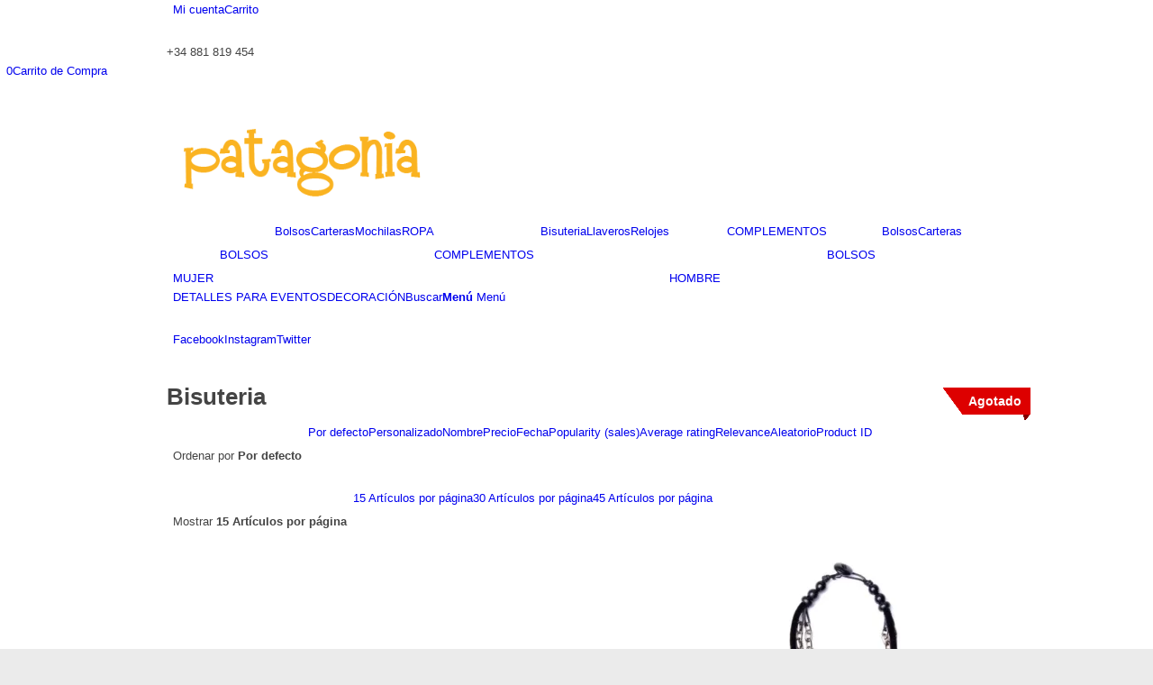

--- FILE ---
content_type: text/html; charset=UTF-8
request_url: https://www.patagoniaonline.es/categoria-producto/mujer/complementos/bisuteria/
body_size: 18077
content:
<!DOCTYPE html><html lang="es" class="html_stretched responsive av-preloader-disabled av-default-lightbox  html_header_top html_logo_left html_main_nav_header html_menu_right html_slim html_header_sticky html_header_shrinking html_header_topbar_active html_mobile_menu_phone html_header_searchicon html_content_align_center html_header_unstick_top_disabled html_header_stretch html_av-overlay-side html_av-overlay-side-classic html_av-submenu-noclone html_entry_id_3148 av-cookies-no-cookie-consent av-no-preview html_text_menu_active "><head><script data-no-optimize="1">var litespeed_docref=sessionStorage.getItem("litespeed_docref");litespeed_docref&&(Object.defineProperty(document,"referrer",{get:function(){return litespeed_docref}}),sessionStorage.removeItem("litespeed_docref"));</script> <meta charset="UTF-8" /><style id="litespeed-ccss">body{font-family:Arial,Helvetica,sans-serif;font-size:14px;line-height:1.428571429;background-color:#fff;color:#2f3230;padding:0;margin:0}section,footer{display:block;padding:0;margin:0}.container{margin-left:auto;margin-right:auto;padding:0 10px}.response-info{color:#ccc}.status-code{font-size:500%}.status-reason{font-size:250%;display:block}.contact-info,.reason-text{color:#000}.additional-info{background-repeat:no-repeat;background-color:#293a4a;color:#fff}.additional-info-items{padding:20px 0;min-height:193px}.contact-info{margin-bottom:20px;font-size:16px}.contact-info a{text-decoration:underline;color:#428bca}.reason-text{margin:20px 0;font-size:16px}ul{display:inline-block;list-style:none outside none;margin:0;padding:0}ul li{float:left;text-align:center}.additional-info-items ul li{width:100%}.info-image{padding:10px}.info-heading{font-weight:700;text-align:left;word-break:break-all;width:100%}footer{text-align:center;margin:60px 0}footer a{text-decoration:none}footer a img{border:0}.copyright{font-size:10px;color:#3f4143}@media (min-width:768px){.additional-info{position:relative;overflow:hidden;background-image:none}.additional-info-items{padding:20px}.container{width:90%}.additional-info-items ul li{width:100%;text-align:left}.additional-info-items ul li:first-child{padding:20px}.reason-text{font-size:18px}.contact-info{font-size:18px}.info-image{float:left}.info-heading{margin:62px 0 0 98px}.status-reason{display:inline}}@media (min-width:992px){.container{width:70%}.status-code{font-size:900%}.status-reason{font-size:450%}}</style><link rel="preload" data-asynced="1" data-optimized="2" as="style" onload="this.onload=null;this.rel='stylesheet'" href="https://www.patagoniaonline.es/wp-content/litespeed/ucss/1314296d5a70d825ea76e162d28d1f9c.css?ver=abcc7" /><script type="litespeed/javascript">!function(a){"use strict";var b=function(b,c,d){function e(a){return h.body?a():void setTimeout(function(){e(a)})}function f(){i.addEventListener&&i.removeEventListener("load",f),i.media=d||"all"}var g,h=a.document,i=h.createElement("link");if(c)g=c;else{var j=(h.body||h.getElementsByTagName("head")[0]).childNodes;g=j[j.length-1]}var k=h.styleSheets;i.rel="stylesheet",i.href=b,i.media="only x",e(function(){g.parentNode.insertBefore(i,c?g:g.nextSibling)});var l=function(a){for(var b=i.href,c=k.length;c--;)if(k[c].href===b)return a();setTimeout(function(){l(a)})};return i.addEventListener&&i.addEventListener("load",f),i.onloadcssdefined=l,l(f),i};"undefined"!=typeof exports?exports.loadCSS=b:a.loadCSS=b}("undefined"!=typeof global?global:this);!function(a){if(a.loadCSS){var b=loadCSS.relpreload={};if(b.support=function(){try{return a.document.createElement("link").relList.supports("preload")}catch(b){return!1}},b.poly=function(){for(var b=a.document.getElementsByTagName("link"),c=0;c<b.length;c++){var d=b[c];"preload"===d.rel&&"style"===d.getAttribute("as")&&(a.loadCSS(d.href,d,d.getAttribute("media")),d.rel=null)}},!b.support()){b.poly();var c=a.setInterval(b.poly,300);a.addEventListener&&a.addEventListener("load",function(){b.poly(),a.clearInterval(c)}),a.attachEvent&&a.attachEvent("onload",function(){a.clearInterval(c)})}}}(this);</script> <meta name="viewport" content="width=device-width, initial-scale=1"><title>Bisuteria &#8211; Patagonia Online</title><meta name='robots' content='max-image-preview:large' /><style type="text/css">@font-face { font-family: 'star'; src: url('https://www.patagoniaonline.es/wp-content/plugins/woocommerce/assets/fonts/star.eot'); src: url('https://www.patagoniaonline.es/wp-content/plugins/woocommerce/assets/fonts/star.eot?#iefix') format('embedded-opentype'), 	  url('https://www.patagoniaonline.es/wp-content/plugins/woocommerce/assets/fonts/star.woff') format('woff'), 	  url('https://www.patagoniaonline.es/wp-content/plugins/woocommerce/assets/fonts/star.ttf') format('truetype'), 	  url('https://www.patagoniaonline.es/wp-content/plugins/woocommerce/assets/fonts/star.svg#star') format('svg'); font-weight: normal; font-style: normal;  } @font-face { font-family: 'WooCommerce'; src: url('https://www.patagoniaonline.es/wp-content/plugins/woocommerce/assets/fonts/WooCommerce.eot'); src: url('https://www.patagoniaonline.es/wp-content/plugins/woocommerce/assets/fonts/WooCommerce.eot?#iefix') format('embedded-opentype'), 	  url('https://www.patagoniaonline.es/wp-content/plugins/woocommerce/assets/fonts/WooCommerce.woff') format('woff'), 	  url('https://www.patagoniaonline.es/wp-content/plugins/woocommerce/assets/fonts/WooCommerce.ttf') format('truetype'), 	  url('https://www.patagoniaonline.es/wp-content/plugins/woocommerce/assets/fonts/WooCommerce.svg#WooCommerce') format('svg'); font-weight: normal; font-style: normal;  }</style><link rel='dns-prefetch' href='//fonts.googleapis.com' /><link rel='dns-prefetch' href='//s.w.org' /><link rel='dns-prefetch' href='//connect.facebook.net' /><link rel='dns-prefetch' href='//facebook.com' /><link rel='dns-prefetch' href='//fonts.gstatic.com' /><link rel='dns-prefetch' href='//google.com' /><link rel='dns-prefetch' href='//googleads.g.doubleclick.net' /><link rel='dns-prefetch' href='//googleadservices.com' /><link rel='dns-prefetch' href='//googletagmanager.com' /><link rel="alternate" type="application/rss+xml" title="Patagonia Online &raquo; Feed" href="https://www.patagoniaonline.es/feed/" /><link rel="alternate" type="application/rss+xml" title="Patagonia Online &raquo; Feed de los comentarios" href="https://www.patagoniaonline.es/comments/feed/" /><link rel="alternate" type="application/rss+xml" title="Patagonia Online &raquo; Bisuteria Categoría Feed" href="https://www.patagoniaonline.es/categoria-producto/mujer/complementos/bisuteria/feed/" /> <script type="litespeed/javascript">window._wpemojiSettings={"baseUrl":"https:\/\/s.w.org\/images\/core\/emoji\/13.1.0\/72x72\/","ext":".png","svgUrl":"https:\/\/s.w.org\/images\/core\/emoji\/13.1.0\/svg\/","svgExt":".svg","source":{"concatemoji":"https:\/\/www.patagoniaonline.es\/wp-includes\/js\/wp-emoji-release.min.js?ver=5.8.12"}};!function(e,a,t){var n,r,o,i=a.createElement("canvas"),p=i.getContext&&i.getContext("2d");function s(e,t){var a=String.fromCharCode;p.clearRect(0,0,i.width,i.height),p.fillText(a.apply(this,e),0,0);e=i.toDataURL();return p.clearRect(0,0,i.width,i.height),p.fillText(a.apply(this,t),0,0),e===i.toDataURL()}function c(e){var t=a.createElement("script");t.src=e,t.defer=t.type="text/javascript",a.getElementsByTagName("head")[0].appendChild(t)}for(o=Array("flag","emoji"),t.supports={everything:!0,everythingExceptFlag:!0},r=0;r<o.length;r++)t.supports[o[r]]=function(e){if(!p||!p.fillText)return!1;switch(p.textBaseline="top",p.font="600 32px Arial",e){case"flag":return s([127987,65039,8205,9895,65039],[127987,65039,8203,9895,65039])?!1:!s([55356,56826,55356,56819],[55356,56826,8203,55356,56819])&&!s([55356,57332,56128,56423,56128,56418,56128,56421,56128,56430,56128,56423,56128,56447],[55356,57332,8203,56128,56423,8203,56128,56418,8203,56128,56421,8203,56128,56430,8203,56128,56423,8203,56128,56447]);case"emoji":return!s([10084,65039,8205,55357,56613],[10084,65039,8203,55357,56613])}return!1}(o[r]),t.supports.everything=t.supports.everything&&t.supports[o[r]],"flag"!==o[r]&&(t.supports.everythingExceptFlag=t.supports.everythingExceptFlag&&t.supports[o[r]]);t.supports.everythingExceptFlag=t.supports.everythingExceptFlag&&!t.supports.flag,t.DOMReady=!1,t.readyCallback=function(){t.DOMReady=!0},t.supports.everything||(n=function(){t.readyCallback()},a.addEventListener?(a.addEventListener("DOMContentLiteSpeedLoaded",n,!1),e.addEventListener("load",n,!1)):(e.attachEvent("onload",n),a.attachEvent("onreadystatechange",function(){"complete"===a.readyState&&t.readyCallback()})),(n=t.source||{}).concatemoji?c(n.concatemoji):n.wpemoji&&n.twemoji&&(c(n.twemoji),c(n.wpemoji)))}(window,document,window._wpemojiSettings)</script> <style type="text/css">img.wp-smiley,
img.emoji {
	display: inline !important;
	border: none !important;
	box-shadow: none !important;
	height: 1em !important;
	width: 1em !important;
	margin: 0 .07em !important;
	vertical-align: -0.1em !important;
	background: none !important;
	padding: 0 !important;
}</style><style id='woocommerce-inline-inline-css' type='text/css'>.woocommerce form .form-row .required { visibility: visible; }</style><style id='yith_wcbm_badge_style-inline-css' type='text/css'>.yith-wcbm-badge-2344{ top: 0px;bottom: auto;left: auto;right: 1px; opacity: 1; }.yith-wcbm-badge-2344 .yith-wcbm-badge__wrap{ -ms-transform: rotateX(0deg) rotateY(0deg) rotateZ(0deg); -webkit-transform: rotateX(0deg) rotateY(0deg) rotateZ(0deg); transform: rotateX(0deg) rotateY(0deg) rotateZ(0deg); }			.yith-wcbm-css-badge-2344{
				color: #FFFFFF;
				font-family: "Open Sans",sans-serif;
				position:relative;
				box-sizing: border-box;
				position: absolute;

				background-color: transparent;
			}
			.yith-wcbm-css-badge-2344 div.yith-wcbm-css-s1{

			}
			.yith-wcbm-css-badge-2344 div.yith-wcbm-css-s1:before{

			}

			.yith-wcbm-css-badge-2344 div.yith-wcbm-css-s2{
				width:22px;
				height:26px;
				display: inline-block;
			}

			.yith-wcbm-css-badge-2344 div.yith-wcbm-css-text{
				background: #dd0000;
				font-family: "Open Sans",sans-serif;
				font-size: 14px;
				font-weight: bold;
				line-height: 30px;
				height: 30px;
				white-space:nowrap;
				padding-right: 10px;
				padding-left: 6px;
				box-sizing: border-box;
				display: inline-block;
				position:relative;
				top:-6px;
			}

			.yith-wcbm-css-badge-2344 div.yith-wcbm-css-text:before{
				content: '';
				width:0;
				height:0;
				border-right: 22px solid #dd0000;
				border-bottom: 30px solid transparent;
				position: absolute;
				top: 0;
				left:-22px;
			}

			.yith-wcbm-css-badge-2344 div.yith-wcbm-css-text:after{
				content: '';
				width:0;
				height:0;
				border-top: 6px solid #840000;
				border-right: 5px solid transparent;
				border-left: 2px solid transparent;
				position: absolute;
				right: 1px;
				bottom: -6px;
			}</style><style id='joinchat-inline-css' type='text/css'>.joinchat{ --red:37; --green:211; --blue:102; }</style> <script type="litespeed/javascript" data-src='https://www.patagoniaonline.es/wp-includes/js/jquery/jquery.min.js?ver=3.6.0' id='jquery-core-js'></script> <link rel="https://api.w.org/" href="https://www.patagoniaonline.es/wp-json/" /><link rel="alternate" type="application/json" href="https://www.patagoniaonline.es/wp-json/wp/v2/product_cat/56" /><link rel="EditURI" type="application/rsd+xml" title="RSD" href="https://www.patagoniaonline.es/xmlrpc.php?rsd" /><link rel="wlwmanifest" type="application/wlwmanifest+xml" href="https://www.patagoniaonline.es/wp-includes/wlwmanifest.xml" /><meta name="generator" content="WordPress 5.8.12" /><meta name="generator" content="WooCommerce 5.7.1" /><link rel="profile" href="http://gmpg.org/xfn/11" /><link rel="alternate" type="application/rss+xml" title="Patagonia Online RSS2 Feed" href="https://www.patagoniaonline.es/feed/" /><link rel="pingback" href="https://www.patagoniaonline.es/xmlrpc.php" />
<!--[if lt IE 9]><script src="https://www.patagoniaonline.es/wp-content/themes/enfold/js/html5shiv.js"></script><![endif]--><link rel="icon" href="https://www.patagoniaonline.es/wp-content/uploads/2018/11/Favicon.png" type="image/png">
<noscript><style>.woocommerce-product-gallery{ opacity: 1 !important; }</style></noscript>
 <script type="litespeed/javascript">'use strict';var avia_is_mobile=!1;if(/Android|webOS|iPhone|iPad|iPod|BlackBerry|IEMobile|Opera Mini/i.test(navigator.userAgent)&&'ontouchstart' in document.documentElement){avia_is_mobile=!0;document.documentElement.className+=' avia_mobile '}else{document.documentElement.className+=' avia_desktop '};document.documentElement.className+=' js_active ';(function(){var e=['-webkit-','-moz-','-ms-',''],n='';for(var t in e){if(e[t]+'transform' in document.documentElement.style){document.documentElement.className+=' avia_transform ';n=e[t]+'transform'};if(e[t]+'perspective' in document.documentElement.style)document.documentElement.className+=' avia_transform3d '};if(typeof document.getElementsByClassName=='function'&&typeof document.documentElement.getBoundingClientRect=='function'&&avia_is_mobile==!1){if(n&&window.innerHeight>0){setTimeout(function(){var e=0,o={},a=0,t=document.getElementsByClassName('av-parallax'),i=window.pageYOffset||document.documentElement.scrollTop;for(e=0;e<t.length;e++){t[e].style.top='0px';o=t[e].getBoundingClientRect();a=Math.ceil((window.innerHeight+i-o.top)*0.3);t[e].style[n]='translate(0px, '+a+'px)';t[e].style.top='auto';t[e].className+=' enabled-parallax '}},50)}}})()</script><style type='text/css'>@font-face {font-family: 'entypo-fontello'; font-weight: normal; font-style: normal; font-display: auto;
src: url('https://www.patagoniaonline.es/wp-content/themes/enfold/config-templatebuilder/avia-template-builder/assets/fonts/entypo-fontello.woff2') format('woff2'),
url('https://www.patagoniaonline.es/wp-content/themes/enfold/config-templatebuilder/avia-template-builder/assets/fonts/entypo-fontello.woff') format('woff'),
url('https://www.patagoniaonline.es/wp-content/themes/enfold/config-templatebuilder/avia-template-builder/assets/fonts/entypo-fontello.ttf') format('truetype'), 
url('https://www.patagoniaonline.es/wp-content/themes/enfold/config-templatebuilder/avia-template-builder/assets/fonts/entypo-fontello.svg#entypo-fontello') format('svg'),
url('https://www.patagoniaonline.es/wp-content/themes/enfold/config-templatebuilder/avia-template-builder/assets/fonts/entypo-fontello.eot'),
url('https://www.patagoniaonline.es/wp-content/themes/enfold/config-templatebuilder/avia-template-builder/assets/fonts/entypo-fontello.eot?#iefix') format('embedded-opentype');
} #top .avia-font-entypo-fontello, body .avia-font-entypo-fontello, html body [data-av_iconfont='entypo-fontello']:before{ font-family: 'entypo-fontello'; }</style></head><body id="top" class="archive tax-product_cat term-bisuteria term-56  rtl_columns stretched helvetica-websave helvetica theme-enfold woocommerce woocommerce-page woocommerce-no-js yith-wcbm-theme-enfold avia-woocommerce-30"><div id='wrap_all'><header id='header' class='all_colors header_color light_bg_color  av_header_top av_logo_left av_main_nav_header av_menu_right av_slim av_header_sticky av_header_shrinking av_header_stretch av_mobile_menu_phone av_header_searchicon av_header_unstick_top_disabled av_bottom_nav_disabled  av_alternate_logo_active av_header_border_disabled' ><div id='header_meta' class='container_wrap container_wrap_meta  av_icon_active_main av_secondary_right av_extra_header_active av_phone_active_right av_entry_id_3148'><div class='container'><nav class='sub_menu' ><ul id="avia2-menu" class="menu"><li id="menu-item-615" class="menu-item menu-item-type-post_type menu-item-object-page menu-item-615"><a href="https://www.patagoniaonline.es/mi-cuenta/">Mi cuenta</a></li><li id="menu-item-616" class="menu-item menu-item-type-post_type menu-item-object-page menu-item-616"><a href="https://www.patagoniaonline.es/carrito/">Carrito</a></li></ul></nav><div class='phone-info with_nav'><span>+34 881 819 454</span></div></div></div><div  id='header_main' class='container_wrap container_wrap_logo'><ul  class = 'menu-item cart_dropdown ' data-success='se ha añadido a la cesta'><li class='cart_dropdown_first'><a class='cart_dropdown_link' href='https://www.patagoniaonline.es/carrito/'><span aria-hidden='true' data-av_icon='' data-av_iconfont='entypo-fontello'></span><span class='av-cart-counter '>0</span><span class='avia_hidden_link_text'>Carrito de Compra</span></a><div class='dropdown_widget dropdown_widget_cart'><div class='avia-arrow'></div><div class="widget_shopping_cart_content"></div></div></li></ul><div class='container av-logo-container'><div class='inner-container'><span class='logo'><a href='https://www.patagoniaonline.es/'><img data-lazyloaded="1" src="[data-uri]" height="100" width="300" data-src='https://www.patagoniaonline.es/wp-content/uploads/2018/11/Logo-Patagonia-.png' alt='Patagonia Online' title='' /></a></span><nav class='main_menu' data-selectname='Selecciona una página' ><div class="avia-menu av-main-nav-wrap av_menu_icon_beside"><ul id="avia-menu" class="menu av-main-nav"><li id="menu-item-815" class="menu-item menu-item-type-custom menu-item-object-custom menu-item-has-children menu-item-top-level menu-item-top-level-1"><a href="https://www.patagoniaonline.es/categoria-producto/mujer/"><span class="avia-bullet"></span><span class="avia-menu-text">MUJER</span><span class="avia-menu-fx"><span class="avia-arrow-wrap"><span class="avia-arrow"></span></span></span></a><ul class="sub-menu"><li id="menu-item-808" class="menu-item menu-item-type-custom menu-item-object-custom menu-item-has-children"><a href="https://www.patagoniaonline.es/categoria-producto/bolsos/"><span class="avia-bullet"></span><span class="avia-menu-text">BOLSOS</span></a><ul class="sub-menu"><li id="menu-item-821" class="menu-item menu-item-type-custom menu-item-object-custom"><a href="https://www.patagoniaonline.es/categoria-producto/mujer/bolsos/bolsos-bolsos/"><span class="avia-bullet"></span><span class="avia-menu-text">Bolsos</span></a></li><li id="menu-item-814" class="menu-item menu-item-type-custom menu-item-object-custom"><a href="https://www.patagoniaonline.es/categoria-producto/bolsos/carteras/"><span class="avia-bullet"></span><span class="avia-menu-text">Carteras</span></a></li><li id="menu-item-812" class="menu-item menu-item-type-custom menu-item-object-custom"><a href="https://www.patagoniaonline.es/categoria-producto/mochilas/"><span class="avia-bullet"></span><span class="avia-menu-text">Mochilas</span></a></li></ul></li><li id="menu-item-813" class="menu-item menu-item-type-custom menu-item-object-custom"><a href="https://www.patagoniaonline.es/categoria-producto/ropa/"><span class="avia-bullet"></span><span class="avia-menu-text">ROPA</span></a></li><li id="menu-item-810" class="menu-item menu-item-type-custom menu-item-object-custom menu-item-has-children"><a href="https://www.patagoniaonline.es/categoria-producto/mujer/complementos/"><span class="avia-bullet"></span><span class="avia-menu-text">COMPLEMENTOS</span></a><ul class="sub-menu"><li id="menu-item-1083" class="menu-item menu-item-type-custom menu-item-object-custom"><a href="https://www.patagoniaonline.es/categoria-producto/complementos/bisuteria"><span class="avia-bullet"></span><span class="avia-menu-text">Bisuteria</span></a></li><li id="menu-item-1082" class="menu-item menu-item-type-custom menu-item-object-custom"><a href="https://www.patagoniaonline.es/categoria-producto/complementos/Llaveros"><span class="avia-bullet"></span><span class="avia-menu-text">Llaveros</span></a></li><li id="menu-item-2013" class="menu-item menu-item-type-custom menu-item-object-custom"><a href="https://www.patagoniaonline.es/categoria-producto/complementos/relojes"><span class="avia-bullet"></span><span class="avia-menu-text">Relojes</span></a></li></ul></li></ul></li><li id="menu-item-816" class="menu-item menu-item-type-custom menu-item-object-custom menu-item-has-children menu-item-top-level menu-item-top-level-2"><a href="https://www.patagoniaonline.es/categoria-producto/hombre/"><span class="avia-bullet"></span><span class="avia-menu-text">HOMBRE</span><span class="avia-menu-fx"><span class="avia-arrow-wrap"><span class="avia-arrow"></span></span></span></a><ul class="sub-menu"><li id="menu-item-1221" class="menu-item menu-item-type-custom menu-item-object-custom"><a href="https://www.patagoniaonline.es/categoria-producto/hombre/complementos-hombre/"><span class="avia-bullet"></span><span class="avia-menu-text">COMPLEMENTOS</span></a></li><li id="menu-item-817" class="menu-item menu-item-type-custom menu-item-object-custom menu-item-has-children"><a href="https://www.patagoniaonline.es/categoria-producto/hombre/bolsos-hombre/"><span class="avia-bullet"></span><span class="avia-menu-text">BOLSOS</span></a><ul class="sub-menu"><li id="menu-item-818" class="menu-item menu-item-type-custom menu-item-object-custom"><a href="https://www.patagoniaonline.es/categoria-producto/hombre/bolsos-hombre/bolsos-bolsos-hombre/"><span class="avia-bullet"></span><span class="avia-menu-text">Bolsos</span></a></li><li id="menu-item-819" class="menu-item menu-item-type-custom menu-item-object-custom"><a href="https://www.patagoniaonline.es/categoria-producto/hombre/bolsos-hombre/carteras-bolsos-hombre/"><span class="avia-bullet"></span><span class="avia-menu-text">Carteras</span></a></li></ul></li></ul></li><li id="menu-item-1511" class="menu-item menu-item-type-custom menu-item-object-custom menu-item-top-level menu-item-top-level-3"><a href="https://www.patagoniaonline.es/categoria-producto/detalles-para-eventos/"><span class="avia-bullet"></span><span class="avia-menu-text">DETALLES PARA EVENTOS</span><span class="avia-menu-fx"><span class="avia-arrow-wrap"><span class="avia-arrow"></span></span></span></a></li><li id="menu-item-1130" class="menu-item menu-item-type-custom menu-item-object-custom menu-item-top-level menu-item-top-level-4"><a href="https://www.patagoniaonline.es/categoria-producto/decoracion"><span class="avia-bullet"></span><span class="avia-menu-text">DECORACIÓN</span><span class="avia-menu-fx"><span class="avia-arrow-wrap"><span class="avia-arrow"></span></span></span></a></li><li id="menu-item-search" class="noMobile menu-item menu-item-search-dropdown menu-item-avia-special"><a aria-label="Buscar" href="?s=" rel="nofollow" data-avia-search-tooltip="&lt;form role=&quot;search&quot; action=&quot;https://www.patagoniaonline.es/&quot; id=&quot;searchform&quot; method=&quot;get&quot; class=&quot;&quot;&gt;
&lt;div&gt;
&lt;input type=&quot;submit&quot; value=&quot;&quot; id=&quot;searchsubmit&quot; class=&quot;button avia-font-entypo-fontello&quot; /&gt;
&lt;input type=&quot;text&quot; id=&quot;s&quot; name=&quot;s&quot; value=&quot;&quot; placeholder='Buscar' /&gt;
&lt;/div&gt;
&lt;/form&gt;" aria-hidden='false' data-av_icon='' data-av_iconfont='entypo-fontello'><span class="avia_hidden_link_text">Buscar</span></a></li><li class="av-burger-menu-main menu-item-avia-special ">
<a href="#" aria-label="Menú" aria-hidden="false">
<span class="av-hamburger av-hamburger--spin av-js-hamburger">
<span class="av-hamburger-box">
<span class="av-hamburger-inner"></span>
<strong>Menú</strong>
</span>
</span>
<span class="avia_hidden_link_text">Menú</span>
</a></li></ul></div><ul class='noLightbox social_bookmarks icon_count_3'><li class='social_bookmarks_facebook av-social-link-facebook social_icon_1'><a target="_blank" aria-label="Link to Facebook" href='https://www.facebook.com/tienda.patagoniaonline/' aria-hidden='false' data-av_icon='' data-av_iconfont='entypo-fontello' title='Facebook' rel="noopener"><span class='avia_hidden_link_text'>Facebook</span></a></li><li class='social_bookmarks_instagram av-social-link-instagram social_icon_2'><a target="_blank" aria-label="Link to Instagram" href='https://www.instagram.com/tiendas.patagonia/' aria-hidden='false' data-av_icon='' data-av_iconfont='entypo-fontello' title='Instagram' rel="noopener"><span class='avia_hidden_link_text'>Instagram</span></a></li><li class='social_bookmarks_twitter av-social-link-twitter social_icon_3'><a target="_blank" aria-label="Link to Twitter" href='https://twitter.com/@tiendaPatagonia' aria-hidden='false' data-av_icon='' data-av_iconfont='entypo-fontello' title='Twitter' rel="noopener"><span class='avia_hidden_link_text'>Twitter</span></a></li></ul></nav></div></div></div><div class='header_bg'></div></header><div id='main' class='all_colors' data-scroll-offset='88'><div class='container_wrap container_wrap_first main_color fullsize template-shop shop_columns_3'><div class='container'><header class="woocommerce-products-header"><h1 class="woocommerce-products-header__title page-title">Bisuteria</h1></header><main class='template-shop content av-content-full alpha units' ><div class='entry-content-wrapper'><div class="woocommerce-notices-wrapper"></div><div class='product-sorting'><ul class='sort-param sort-param-order'><li><span class='currently-selected'>Ordenar por <strong>Por defecto</strong></span><ul><li class='current-param'><a href='?avia_extended_shop_select=yes&product_order=default' rel="nofollow"><span class='avia-bullet'></span>Por defecto</a></li><li><a href='?avia_extended_shop_select=yes&product_order=menu_order' rel="nofollow"><span class='avia-bullet'></span>Personalizado</a></li><li><a href='?avia_extended_shop_select=yes&product_order=title' rel="nofollow"><span class='avia-bullet'></span>Nombre</a></li><li><a href='?avia_extended_shop_select=yes&product_order=price' rel="nofollow"><span class='avia-bullet'></span>Precio</a></li><li><a href='?avia_extended_shop_select=yes&product_order=date' rel="nofollow"><span class='avia-bullet'></span>Fecha</a></li><li><a href='?avia_extended_shop_select=yes&product_order=popularity' rel="nofollow"><span class='avia-bullet'></span>Popularity (sales)</a></li><li><a href='?avia_extended_shop_select=yes&product_order=rating' rel="nofollow"><span class='avia-bullet'></span>Average rating</a></li><li><a href='?avia_extended_shop_select=yes&product_order=relevance' rel="nofollow"><span class='avia-bullet'></span>Relevance</a></li><li><a href='?avia_extended_shop_select=yes&product_order=rand' rel="nofollow"><span class='avia-bullet'></span>Aleatorio</a></li><li><a href='?avia_extended_shop_select=yes&product_order=id' rel="nofollow"><span class='avia-bullet'></span>Product ID</a></li></ul></li></ul><ul class='sort-param sort-param-count'><li><span class='currently-selected'>Mostrar <strong>15 Artículos por página</strong></span><ul><li class='current-param'><a href='?paged=1&avia_extended_shop_select=yes&product_count=15' rel="nofollow">		<span class='avia-bullet'></span>15 Artículos por página</a></li><li><a href='?paged=1&avia_extended_shop_select=yes&product_count=30' rel="nofollow">	<span class='avia-bullet'></span>30 Artículos por página</a></li><li><a href='?paged=1&avia_extended_shop_select=yes&product_count=45' rel="nofollow">	<span class='avia-bullet'></span>45 Artículos por página</a></li></ul></li></ul></div><ul class="products columns-3"><li class="product type-product post-3148 status-publish first outofstock product_cat-bisuteria product_cat-complementos product_cat-mujer product_tag-anillo product_tag-ciclon product_tag-joyas-artesanales product_tag-pulseras has-post-thumbnail shipping-taxable purchasable product-type-simple yith-wcbm-product-has-badges"><div class='inner_product main_color wrapped_style noLightbox  av-product-class-'><a href="https://www.patagoniaonline.es/producto/anillo-hanae-oro-ciclon/" class="woocommerce-LoopProduct-link woocommerce-loop-product__link"><div class='thumbnail_container'><div class='container-image-and-badge  '><img data-lazyloaded="1" src="[data-uri]" width="300" height="300" data-src="https://www.patagoniaonline.es/wp-content/uploads/2022/12/anillo-hanae-oro-300x300.jpg.webp" class="wp-image-3149 avia-img-lazy-loading-3149 attachment-shop_catalog size-shop_catalog wp-post-image" alt="" loading="lazy" data-srcset="https://www.patagoniaonline.es/wp-content/uploads/2022/12/anillo-hanae-oro-300x300.jpg.webp 300w, https://www.patagoniaonline.es/wp-content/uploads/2022/12/anillo-hanae-oro-80x80.jpg.webp 80w, https://www.patagoniaonline.es/wp-content/uploads/2022/12/anillo-hanae-oro-36x36.jpg.webp 36w, https://www.patagoniaonline.es/wp-content/uploads/2022/12/anillo-hanae-oro-180x180.jpg.webp 180w, https://www.patagoniaonline.es/wp-content/uploads/2022/12/anillo-hanae-oro-100x100.jpg.webp 100w" data-sizes="(max-width: 300px) 100vw, 300px" /><div class="yith-wcbm-badge yith-wcbm-badge-2344 yith-wcbm-badge--on-product-3148 yith-wcbm-badge--anchor-point-top-right yith-wcbm-badge-css yith-wcbm-css-badge-2344"  data-position='{&quot;top&quot;:0,&quot;bottom&quot;:&quot;auto&quot;,&quot;left&quot;:&quot;auto&quot;,&quot;right&quot;:&quot;1&quot;}'><div class='yith-wcbm-badge__wrap'><div class="yith-wcbm-css-s1"></div><div class="yith-wcbm-css-s2"></div><div class="yith-wcbm-css-text"><div class="yith-wcbm-badge-text">Agotado</div></div></div></div></div><span class='cart-loading'></span></div><div class='inner_product_header'><div class='avia-arrow'></div><div class='inner_product_header_table'><div class='inner_product_header_cell'><h2 class="woocommerce-loop-product__title">Anillo Hanae Oro Ciclón</h2><div class="pwb-brands-in-loop"><span><a href="https://www.patagoniaonline.es/marca/ciclon/">ciclon</a></span></div>
<span class="price"><span class="woocommerce-Price-amount amount"><bdi>66,90<span class="woocommerce-Price-currencySymbol">&euro;</span></bdi></span></span></div></div></div></a><div class='avia_cart_buttons '><a href="https://www.patagoniaonline.es/producto/anillo-hanae-oro-ciclon/" data-quantity="1" class="button product_type_simple" data-product_id="3148" data-product_sku="" aria-label="Lee más sobre &ldquo;Anillo Hanae Oro Ciclón&rdquo;" rel="nofollow"><span aria-hidden='true' data-av_icon='' data-av_iconfont='entypo-fontello'></span> Leer más</a><a class="button show_details_button" href="https://www.patagoniaonline.es/producto/anillo-hanae-oro-ciclon/"><span aria-hidden='true' data-av_icon='' data-av_iconfont='entypo-fontello'></span>  Mostrar detalles</a> <span class='button-mini-delimiter'></span></div></div></li><li class="product type-product post-2901 status-publish outofstock product_cat-bisuteria product_cat-complementos product_cat-mujer product_tag-anillo product_tag-azteca product_tag-ciclon has-post-thumbnail purchasable product-type-simple yith-wcbm-product-has-badges"><div class='inner_product main_color wrapped_style noLightbox  av-product-class-'><a href="https://www.patagoniaonline.es/producto/anillo-paraiso-ciclon/" class="woocommerce-LoopProduct-link woocommerce-loop-product__link"><div class='thumbnail_container'><div class='container-image-and-badge  '><img data-lazyloaded="1" src="[data-uri]" width="300" height="300" data-src="https://www.patagoniaonline.es/wp-content/uploads/2021/11/anillo-paraiso-300x300.jpg.webp" class="wp-image-2902 avia-img-lazy-loading-2902 attachment-shop_catalog size-shop_catalog wp-post-image" alt="" loading="lazy" data-srcset="https://www.patagoniaonline.es/wp-content/uploads/2021/11/anillo-paraiso-300x300.jpg.webp 300w, https://www.patagoniaonline.es/wp-content/uploads/2021/11/anillo-paraiso-80x80.jpg.webp 80w, https://www.patagoniaonline.es/wp-content/uploads/2021/11/anillo-paraiso-36x36.jpg.webp 36w, https://www.patagoniaonline.es/wp-content/uploads/2021/11/anillo-paraiso-180x180.jpg.webp 180w, https://www.patagoniaonline.es/wp-content/uploads/2021/11/anillo-paraiso-100x100.jpg.webp 100w, https://www.patagoniaonline.es/wp-content/uploads/2021/11/anillo-paraiso-600x600.jpg.webp 600w, https://www.patagoniaonline.es/wp-content/uploads/2021/11/anillo-paraiso.jpg.webp 700w" data-sizes="(max-width: 300px) 100vw, 300px" /><div class="yith-wcbm-badge yith-wcbm-badge-2344 yith-wcbm-badge--on-product-2901 yith-wcbm-badge--anchor-point-top-right yith-wcbm-badge-css yith-wcbm-css-badge-2344"  data-position='{&quot;top&quot;:0,&quot;bottom&quot;:&quot;auto&quot;,&quot;left&quot;:&quot;auto&quot;,&quot;right&quot;:&quot;1&quot;}'><div class='yith-wcbm-badge__wrap'><div class="yith-wcbm-css-s1"></div><div class="yith-wcbm-css-s2"></div><div class="yith-wcbm-css-text"><div class="yith-wcbm-badge-text">Agotado</div></div></div></div></div><span class='cart-loading'></span></div><div class='inner_product_header'><div class='avia-arrow'></div><div class='inner_product_header_table'><div class='inner_product_header_cell'><h2 class="woocommerce-loop-product__title">Anillo Paraíso Ciclón</h2><div class="pwb-brands-in-loop"><span><a href="https://www.patagoniaonline.es/marca/ciclon/">ciclon</a></span></div>
<span class="price"><span class="woocommerce-Price-amount amount"><bdi>29,90<span class="woocommerce-Price-currencySymbol">&euro;</span></bdi></span></span></div></div></div></a><div class='avia_cart_buttons '><a href="https://www.patagoniaonline.es/producto/anillo-paraiso-ciclon/" data-quantity="1" class="button product_type_simple" data-product_id="2901" data-product_sku="" aria-label="Lee más sobre &ldquo;Anillo Paraíso Ciclón&rdquo;" rel="nofollow"><span aria-hidden='true' data-av_icon='' data-av_iconfont='entypo-fontello'></span> Leer más</a><a class="button show_details_button" href="https://www.patagoniaonline.es/producto/anillo-paraiso-ciclon/"><span aria-hidden='true' data-av_icon='' data-av_iconfont='entypo-fontello'></span>  Mostrar detalles</a> <span class='button-mini-delimiter'></span></div></div></li><li class="product type-product post-2808 status-publish last outofstock product_cat-bisuteria product_cat-complementos product_cat-mujer product_tag-collar product_tag-metal has-post-thumbnail purchasable product-type-simple yith-wcbm-product-has-badges"><div class='inner_product main_color wrapped_style noLightbox  av-product-class-'><a href="https://www.patagoniaonline.es/producto/collar-corto-asta/" class="woocommerce-LoopProduct-link woocommerce-loop-product__link"><div class='thumbnail_container'><div class='container-image-and-badge  '><img data-lazyloaded="1" src="[data-uri]" width="300" height="300" data-src="https://www.patagoniaonline.es/wp-content/uploads/2021/10/collar-corto-2-300x300.jpg.webp" class="wp-image-2810 avia-img-lazy-loading-2810 attachment-shop_catalog size-shop_catalog wp-post-image" alt="" loading="lazy" data-srcset="https://www.patagoniaonline.es/wp-content/uploads/2021/10/collar-corto-2-300x300.jpg.webp 300w, https://www.patagoniaonline.es/wp-content/uploads/2021/10/collar-corto-2-80x80.jpg.webp 80w, https://www.patagoniaonline.es/wp-content/uploads/2021/10/collar-corto-2-36x36.jpg.webp 36w, https://www.patagoniaonline.es/wp-content/uploads/2021/10/collar-corto-2-180x180.jpg.webp 180w, https://www.patagoniaonline.es/wp-content/uploads/2021/10/collar-corto-2-100x100.jpg.webp 100w, https://www.patagoniaonline.es/wp-content/uploads/2021/10/collar-corto-2.jpg.webp 460w" data-sizes="(max-width: 300px) 100vw, 300px" /><div class="yith-wcbm-badge yith-wcbm-badge-2344 yith-wcbm-badge--on-product-2808 yith-wcbm-badge--anchor-point-top-right yith-wcbm-badge-css yith-wcbm-css-badge-2344"  data-position='{&quot;top&quot;:0,&quot;bottom&quot;:&quot;auto&quot;,&quot;left&quot;:&quot;auto&quot;,&quot;right&quot;:&quot;1&quot;}'><div class='yith-wcbm-badge__wrap'><div class="yith-wcbm-css-s1"></div><div class="yith-wcbm-css-s2"></div><div class="yith-wcbm-css-text"><div class="yith-wcbm-badge-text">Agotado</div></div></div></div></div><span class='cart-loading'></span></div><div class='inner_product_header'><div class='avia-arrow'></div><div class='inner_product_header_table'><div class='inner_product_header_cell'><h2 class="woocommerce-loop-product__title">Collar corto</h2>
<span class="price"><span class="woocommerce-Price-amount amount"><bdi>24,90<span class="woocommerce-Price-currencySymbol">&euro;</span></bdi></span></span></div></div></div></a><div class='avia_cart_buttons '><a href="https://www.patagoniaonline.es/producto/collar-corto-asta/" data-quantity="1" class="button product_type_simple" data-product_id="2808" data-product_sku="" aria-label="Lee más sobre &ldquo;Collar corto&rdquo;" rel="nofollow"><span aria-hidden='true' data-av_icon='' data-av_iconfont='entypo-fontello'></span> Leer más</a><a class="button show_details_button" href="https://www.patagoniaonline.es/producto/collar-corto-asta/"><span aria-hidden='true' data-av_icon='' data-av_iconfont='entypo-fontello'></span>  Mostrar detalles</a> <span class='button-mini-delimiter'></span></div></div></li><li class="product type-product post-2804 status-publish first instock product_cat-bisuteria product_cat-complementos product_cat-mujer product_tag-collar product_tag-metal has-post-thumbnail purchasable product-type-simple"><div class='inner_product main_color wrapped_style noLightbox  av-product-class-'><a href="https://www.patagoniaonline.es/producto/collar-corto/" class="woocommerce-LoopProduct-link woocommerce-loop-product__link"><div class='thumbnail_container'><img data-lazyloaded="1" src="[data-uri]" width="300" height="300" data-src="https://www.patagoniaonline.es/wp-content/uploads/2021/10/collar-corto2-300x300.jpg.webp" class="wp-image-2807 avia-img-lazy-loading-2807 attachment-shop_catalog size-shop_catalog wp-post-image" alt="" loading="lazy" data-srcset="https://www.patagoniaonline.es/wp-content/uploads/2021/10/collar-corto2-300x300.jpg.webp 300w, https://www.patagoniaonline.es/wp-content/uploads/2021/10/collar-corto2-80x80.jpg.webp 80w, https://www.patagoniaonline.es/wp-content/uploads/2021/10/collar-corto2-768x768.jpg.webp 768w, https://www.patagoniaonline.es/wp-content/uploads/2021/10/collar-corto2-36x36.jpg.webp 36w, https://www.patagoniaonline.es/wp-content/uploads/2021/10/collar-corto2-180x180.jpg.webp 180w, https://www.patagoniaonline.es/wp-content/uploads/2021/10/collar-corto2-705x705.jpg.webp 705w, https://www.patagoniaonline.es/wp-content/uploads/2021/10/collar-corto2-100x100.jpg.webp 100w, https://www.patagoniaonline.es/wp-content/uploads/2021/10/collar-corto2-600x600.jpg.webp 600w, https://www.patagoniaonline.es/wp-content/uploads/2021/10/collar-corto2.jpg.webp 864w" data-sizes="(max-width: 300px) 100vw, 300px" /><span class='cart-loading'></span></div><div class='inner_product_header'><div class='avia-arrow'></div><div class='inner_product_header_table'><div class='inner_product_header_cell'><h2 class="woocommerce-loop-product__title">Collar corto</h2>
<span class="price"><span class="woocommerce-Price-amount amount"><bdi>23,90<span class="woocommerce-Price-currencySymbol">&euro;</span></bdi></span></span></div></div></div></a><div class='avia_cart_buttons '><a href="?add-to-cart=2804" data-quantity="1" class="button product_type_simple add_to_cart_button ajax_add_to_cart" data-product_id="2804" data-product_sku="" aria-label="Añade &ldquo;Collar corto&rdquo; a tu carrito" rel="nofollow"><span aria-hidden='true' data-av_icon='' data-av_iconfont='entypo-fontello'></span> Añadir al carrito</a><a class="button show_details_button" href="https://www.patagoniaonline.es/producto/collar-corto/"><span aria-hidden='true' data-av_icon='' data-av_iconfont='entypo-fontello'></span>  Mostrar detalles</a> <span class='button-mini-delimiter'></span></div></div></li><li class="product type-product post-2829 status-publish outofstock product_cat-bisuteria product_cat-complementos product_cat-mujer product_tag-asta product_tag-bisuteria product_tag-collar product_tag-gargantilla has-post-thumbnail purchasable product-type-simple yith-wcbm-product-has-badges"><div class='inner_product main_color wrapped_style noLightbox  av-product-class-'><a href="https://www.patagoniaonline.es/producto/collar-corto-astas/" class="woocommerce-LoopProduct-link woocommerce-loop-product__link"><div class='thumbnail_container'><div class='container-image-and-badge  '><img data-lazyloaded="1" src="[data-uri]" width="300" height="300" data-src="https://www.patagoniaonline.es/wp-content/uploads/2021/10/collar-corto-astas-300x300.jpg.webp" class="wp-image-2830 avia-img-lazy-loading-2830 attachment-shop_catalog size-shop_catalog wp-post-image" alt="" loading="lazy" data-srcset="https://www.patagoniaonline.es/wp-content/uploads/2021/10/collar-corto-astas-300x300.jpg.webp 300w, https://www.patagoniaonline.es/wp-content/uploads/2021/10/collar-corto-astas-80x80.jpg.webp 80w, https://www.patagoniaonline.es/wp-content/uploads/2021/10/collar-corto-astas-36x36.jpg.webp 36w, https://www.patagoniaonline.es/wp-content/uploads/2021/10/collar-corto-astas-180x180.jpg.webp 180w, https://www.patagoniaonline.es/wp-content/uploads/2021/10/collar-corto-astas-100x100.jpg.webp 100w, https://www.patagoniaonline.es/wp-content/uploads/2021/10/collar-corto-astas.jpg.webp 460w" data-sizes="(max-width: 300px) 100vw, 300px" /><div class="yith-wcbm-badge yith-wcbm-badge-2344 yith-wcbm-badge--on-product-2829 yith-wcbm-badge--anchor-point-top-right yith-wcbm-badge-css yith-wcbm-css-badge-2344"  data-position='{&quot;top&quot;:0,&quot;bottom&quot;:&quot;auto&quot;,&quot;left&quot;:&quot;auto&quot;,&quot;right&quot;:&quot;1&quot;}'><div class='yith-wcbm-badge__wrap'><div class="yith-wcbm-css-s1"></div><div class="yith-wcbm-css-s2"></div><div class="yith-wcbm-css-text"><div class="yith-wcbm-badge-text">Agotado</div></div></div></div></div><span class='cart-loading'></span></div><div class='inner_product_header'><div class='avia-arrow'></div><div class='inner_product_header_table'><div class='inner_product_header_cell'><h2 class="woocommerce-loop-product__title">Collar corto astas</h2>
<span class="price"><span class="woocommerce-Price-amount amount"><bdi>29,90<span class="woocommerce-Price-currencySymbol">&euro;</span></bdi></span></span></div></div></div></a><div class='avia_cart_buttons '><a href="https://www.patagoniaonline.es/producto/collar-corto-astas/" data-quantity="1" class="button product_type_simple" data-product_id="2829" data-product_sku="" aria-label="Lee más sobre &ldquo;Collar corto astas&rdquo;" rel="nofollow"><span aria-hidden='true' data-av_icon='' data-av_iconfont='entypo-fontello'></span> Leer más</a><a class="button show_details_button" href="https://www.patagoniaonline.es/producto/collar-corto-astas/"><span aria-hidden='true' data-av_icon='' data-av_iconfont='entypo-fontello'></span>  Mostrar detalles</a> <span class='button-mini-delimiter'></span></div></div></li><li class="product type-product post-2801 status-publish last instock product_cat-bisuteria product_cat-complementos product_cat-mujer product_tag-collar product_tag-metal product_tag-piedras has-post-thumbnail purchasable product-type-simple"><div class='inner_product main_color wrapped_style noLightbox  av-product-class-'><a href="https://www.patagoniaonline.es/producto/colla-corto-piedras/" class="woocommerce-LoopProduct-link woocommerce-loop-product__link"><div class='thumbnail_container'><img data-lazyloaded="1" src="[data-uri]" width="300" height="300" data-src="https://www.patagoniaonline.es/wp-content/uploads/2021/10/collar-corto-piedras-300x300.jpg.webp" class="wp-image-2802 avia-img-lazy-loading-2802 attachment-shop_catalog size-shop_catalog wp-post-image" alt="" loading="lazy" data-srcset="https://www.patagoniaonline.es/wp-content/uploads/2021/10/collar-corto-piedras-300x300.jpg.webp 300w, https://www.patagoniaonline.es/wp-content/uploads/2021/10/collar-corto-piedras-80x80.jpg.webp 80w, https://www.patagoniaonline.es/wp-content/uploads/2021/10/collar-corto-piedras-36x36.jpg.webp 36w, https://www.patagoniaonline.es/wp-content/uploads/2021/10/collar-corto-piedras-180x180.jpg.webp 180w, https://www.patagoniaonline.es/wp-content/uploads/2021/10/collar-corto-piedras-100x100.jpg.webp 100w, https://www.patagoniaonline.es/wp-content/uploads/2021/10/collar-corto-piedras.jpg.webp 460w" data-sizes="(max-width: 300px) 100vw, 300px" /><span class='cart-loading'></span></div><div class='inner_product_header'><div class='avia-arrow'></div><div class='inner_product_header_table'><div class='inner_product_header_cell'><h2 class="woocommerce-loop-product__title">Collar corto con piedras</h2>
<span class="price"><span class="woocommerce-Price-amount amount"><bdi>24,90<span class="woocommerce-Price-currencySymbol">&euro;</span></bdi></span></span></div></div></div></a><div class='avia_cart_buttons '><a href="?add-to-cart=2801" data-quantity="1" class="button product_type_simple add_to_cart_button ajax_add_to_cart" data-product_id="2801" data-product_sku="" aria-label="Añade &ldquo;Collar corto con piedras&rdquo; a tu carrito" rel="nofollow"><span aria-hidden='true' data-av_icon='' data-av_iconfont='entypo-fontello'></span> Añadir al carrito</a><a class="button show_details_button" href="https://www.patagoniaonline.es/producto/colla-corto-piedras/"><span aria-hidden='true' data-av_icon='' data-av_iconfont='entypo-fontello'></span>  Mostrar detalles</a> <span class='button-mini-delimiter'></span></div></div></li><li class="product type-product post-966 status-publish first outofstock product_cat-bisuteria product_cat-complementos product_cat-mujer product_tag-collares has-post-thumbnail purchasable product-type-simple yith-wcbm-product-has-badges"><div class='inner_product main_color wrapped_style noLightbox  av-product-class-'><a href="https://www.patagoniaonline.es/producto/collar-largo-5/" class="woocommerce-LoopProduct-link woocommerce-loop-product__link"><div class='thumbnail_container'><div class='container-image-and-badge  '><img data-lazyloaded="1" src="[data-uri]" width="300" height="300" data-src="https://www.patagoniaonline.es/wp-content/uploads/2019/05/collar-largo05141688.jpg.webp" class="wp-image-933 avia-img-lazy-loading-933 attachment-shop_catalog size-shop_catalog wp-post-image" alt="" loading="lazy" data-srcset="https://www.patagoniaonline.es/wp-content/uploads/2019/05/collar-largo05141688.jpg.webp 1000w, https://www.patagoniaonline.es/wp-content/uploads/2019/05/collar-largo05141688-300x300.jpg.webp 300w, https://www.patagoniaonline.es/wp-content/uploads/2019/05/collar-largo05141688-100x100.jpg.webp 100w, https://www.patagoniaonline.es/wp-content/uploads/2019/05/collar-largo05141688-600x600.jpg.webp 600w, https://www.patagoniaonline.es/wp-content/uploads/2019/05/collar-largo05141688-80x80.jpg.webp 80w, https://www.patagoniaonline.es/wp-content/uploads/2019/05/collar-largo05141688-768x768.jpg.webp 768w, https://www.patagoniaonline.es/wp-content/uploads/2019/05/collar-largo05141688-36x36.jpg.webp 36w, https://www.patagoniaonline.es/wp-content/uploads/2019/05/collar-largo05141688-180x180.jpg.webp 180w, https://www.patagoniaonline.es/wp-content/uploads/2019/05/collar-largo05141688-705x705.jpg.webp 705w" data-sizes="(max-width: 300px) 100vw, 300px" /><div class="yith-wcbm-badge yith-wcbm-badge-2344 yith-wcbm-badge--on-product-966 yith-wcbm-badge--anchor-point-top-right yith-wcbm-badge-css yith-wcbm-css-badge-2344"  data-position='{&quot;top&quot;:0,&quot;bottom&quot;:&quot;auto&quot;,&quot;left&quot;:&quot;auto&quot;,&quot;right&quot;:&quot;1&quot;}'><div class='yith-wcbm-badge__wrap'><div class="yith-wcbm-css-s1"></div><div class="yith-wcbm-css-s2"></div><div class="yith-wcbm-css-text"><div class="yith-wcbm-badge-text">Agotado</div></div></div></div></div><span class='cart-loading'></span></div><div class='inner_product_header'><div class='avia-arrow'></div><div class='inner_product_header_table'><div class='inner_product_header_cell'><h2 class="woocommerce-loop-product__title">Collar Largo</h2>
<span class="price"><span class="woocommerce-Price-amount amount"><bdi>20,90<span class="woocommerce-Price-currencySymbol">&euro;</span></bdi></span></span></div></div></div></a><div class='avia_cart_buttons '><a href="https://www.patagoniaonline.es/producto/collar-largo-5/" data-quantity="1" class="button product_type_simple" data-product_id="966" data-product_sku="" aria-label="Lee más sobre &ldquo;Collar Largo&rdquo;" rel="nofollow"><span aria-hidden='true' data-av_icon='' data-av_iconfont='entypo-fontello'></span> Leer más</a><a class="button show_details_button" href="https://www.patagoniaonline.es/producto/collar-largo-5/"><span aria-hidden='true' data-av_icon='' data-av_iconfont='entypo-fontello'></span>  Mostrar detalles</a> <span class='button-mini-delimiter'></span></div></div></li><li class="product type-product post-3154 status-publish outofstock product_cat-bisuteria product_cat-complementos product_cat-mujer product_tag-ciclon product_tag-collar product_tag-joyas-artesanales product_tag-pulseras has-post-thumbnail shipping-taxable purchasable product-type-simple yith-wcbm-product-has-badges"><div class='inner_product main_color wrapped_style noLightbox  av-product-class-'><a href="https://www.patagoniaonline.es/producto/collar-sakura-oro-ciclon/" class="woocommerce-LoopProduct-link woocommerce-loop-product__link"><div class='thumbnail_container'><div class='container-image-and-badge  '><img data-lazyloaded="1" src="[data-uri]" width="300" height="300" data-src="https://www.patagoniaonline.es/wp-content/uploads/2022/12/collar-sakura-oro-300x300.jpg.webp" class="wp-image-3155 avia-img-lazy-loading-3155 attachment-shop_catalog size-shop_catalog wp-post-image" alt="" loading="lazy" data-srcset="https://www.patagoniaonline.es/wp-content/uploads/2022/12/collar-sakura-oro-300x300.jpg.webp 300w, https://www.patagoniaonline.es/wp-content/uploads/2022/12/collar-sakura-oro-80x80.jpg.webp 80w, https://www.patagoniaonline.es/wp-content/uploads/2022/12/collar-sakura-oro-36x36.jpg.webp 36w, https://www.patagoniaonline.es/wp-content/uploads/2022/12/collar-sakura-oro-180x180.jpg.webp 180w, https://www.patagoniaonline.es/wp-content/uploads/2022/12/collar-sakura-oro-100x100.jpg.webp 100w" data-sizes="(max-width: 300px) 100vw, 300px" /><div class="yith-wcbm-badge yith-wcbm-badge-2344 yith-wcbm-badge--on-product-3154 yith-wcbm-badge--anchor-point-top-right yith-wcbm-badge-css yith-wcbm-css-badge-2344"  data-position='{&quot;top&quot;:0,&quot;bottom&quot;:&quot;auto&quot;,&quot;left&quot;:&quot;auto&quot;,&quot;right&quot;:&quot;1&quot;}'><div class='yith-wcbm-badge__wrap'><div class="yith-wcbm-css-s1"></div><div class="yith-wcbm-css-s2"></div><div class="yith-wcbm-css-text"><div class="yith-wcbm-badge-text">Agotado</div></div></div></div></div><span class='cart-loading'></span></div><div class='inner_product_header'><div class='avia-arrow'></div><div class='inner_product_header_table'><div class='inner_product_header_cell'><h2 class="woocommerce-loop-product__title">Collar Sakura Oro Ciclón</h2><div class="pwb-brands-in-loop"><span><a href="https://www.patagoniaonline.es/marca/ciclon/">ciclon</a></span></div>
<span class="price"><span class="woocommerce-Price-amount amount"><bdi>56,90<span class="woocommerce-Price-currencySymbol">&euro;</span></bdi></span></span></div></div></div></a><div class='avia_cart_buttons '><a href="https://www.patagoniaonline.es/producto/collar-sakura-oro-ciclon/" data-quantity="1" class="button product_type_simple" data-product_id="3154" data-product_sku="" aria-label="Lee más sobre &ldquo;Collar Sakura Oro Ciclón&rdquo;" rel="nofollow"><span aria-hidden='true' data-av_icon='' data-av_iconfont='entypo-fontello'></span> Leer más</a><a class="button show_details_button" href="https://www.patagoniaonline.es/producto/collar-sakura-oro-ciclon/"><span aria-hidden='true' data-av_icon='' data-av_iconfont='entypo-fontello'></span>  Mostrar detalles</a> <span class='button-mini-delimiter'></span></div></div></li><li class="product type-product post-3168 status-publish last outofstock product_cat-bisuteria product_cat-complementos product_cat-mujer product_tag-ciclon product_tag-joyas-artesanales product_tag-pendientes product_tag-pulseras has-post-thumbnail shipping-taxable purchasable product-type-simple yith-wcbm-product-has-badges"><div class='inner_product main_color wrapped_style noLightbox  av-product-class-'><a href="https://www.patagoniaonline.es/producto/pendiente-gen-ciclon/" class="woocommerce-LoopProduct-link woocommerce-loop-product__link"><div class='thumbnail_container'><div class='container-image-and-badge  '><img data-lazyloaded="1" src="[data-uri]" width="300" height="300" data-src="https://www.patagoniaonline.es/wp-content/uploads/2022/12/pendientes-gen-300x300.jpg.webp" class="wp-image-3169 avia-img-lazy-loading-3169 attachment-shop_catalog size-shop_catalog wp-post-image" alt="" loading="lazy" data-srcset="https://www.patagoniaonline.es/wp-content/uploads/2022/12/pendientes-gen-300x300.jpg.webp 300w, https://www.patagoniaonline.es/wp-content/uploads/2022/12/pendientes-gen-80x80.jpg.webp 80w, https://www.patagoniaonline.es/wp-content/uploads/2022/12/pendientes-gen-36x36.jpg.webp 36w, https://www.patagoniaonline.es/wp-content/uploads/2022/12/pendientes-gen-180x180.jpg.webp 180w, https://www.patagoniaonline.es/wp-content/uploads/2022/12/pendientes-gen-100x100.jpg.webp 100w, https://www.patagoniaonline.es/wp-content/uploads/2022/12/pendientes-gen-600x600.jpg.webp 600w, https://www.patagoniaonline.es/wp-content/uploads/2022/12/pendientes-gen.jpg.webp 700w" data-sizes="(max-width: 300px) 100vw, 300px" /><div class="yith-wcbm-badge yith-wcbm-badge-2344 yith-wcbm-badge--on-product-3168 yith-wcbm-badge--anchor-point-top-right yith-wcbm-badge-css yith-wcbm-css-badge-2344"  data-position='{&quot;top&quot;:0,&quot;bottom&quot;:&quot;auto&quot;,&quot;left&quot;:&quot;auto&quot;,&quot;right&quot;:&quot;1&quot;}'><div class='yith-wcbm-badge__wrap'><div class="yith-wcbm-css-s1"></div><div class="yith-wcbm-css-s2"></div><div class="yith-wcbm-css-text"><div class="yith-wcbm-badge-text">Agotado</div></div></div></div></div><span class='cart-loading'></span></div><div class='inner_product_header'><div class='avia-arrow'></div><div class='inner_product_header_table'><div class='inner_product_header_cell'><h2 class="woocommerce-loop-product__title">Pendiente Gen Ciclón</h2><div class="pwb-brands-in-loop"><span><a href="https://www.patagoniaonline.es/marca/ciclon/">ciclon</a></span></div>
<span class="price"><span class="woocommerce-Price-amount amount"><bdi>23,90<span class="woocommerce-Price-currencySymbol">&euro;</span></bdi></span></span></div></div></div></a><div class='avia_cart_buttons '><a href="https://www.patagoniaonline.es/producto/pendiente-gen-ciclon/" data-quantity="1" class="button product_type_simple" data-product_id="3168" data-product_sku="" aria-label="Lee más sobre &ldquo;Pendiente Gen Ciclón&rdquo;" rel="nofollow"><span aria-hidden='true' data-av_icon='' data-av_iconfont='entypo-fontello'></span> Leer más</a><a class="button show_details_button" href="https://www.patagoniaonline.es/producto/pendiente-gen-ciclon/"><span aria-hidden='true' data-av_icon='' data-av_iconfont='entypo-fontello'></span>  Mostrar detalles</a> <span class='button-mini-delimiter'></span></div></div></li><li class="product type-product post-3161 status-publish first outofstock product_cat-bisuteria product_cat-complementos product_cat-mujer product_tag-ciclon product_tag-joyas-artesanales product_tag-pulseras has-post-thumbnail shipping-taxable purchasable product-type-simple yith-wcbm-product-has-badges"><div class='inner_product main_color wrapped_style noLightbox  av-product-class-'><a href="https://www.patagoniaonline.es/producto/pulsera-azami-ciclon/" class="woocommerce-LoopProduct-link woocommerce-loop-product__link"><div class='thumbnail_container'><div class='container-image-and-badge  '><img data-lazyloaded="1" src="[data-uri]" width="300" height="300" data-src="https://www.patagoniaonline.es/wp-content/uploads/2022/12/pulsera-azami-300x300.jpg.webp" class="wp-image-3162 avia-img-lazy-loading-3162 attachment-shop_catalog size-shop_catalog wp-post-image" alt="" loading="lazy" data-srcset="https://www.patagoniaonline.es/wp-content/uploads/2022/12/pulsera-azami-300x300.jpg.webp 300w, https://www.patagoniaonline.es/wp-content/uploads/2022/12/pulsera-azami-80x80.jpg.webp 80w, https://www.patagoniaonline.es/wp-content/uploads/2022/12/pulsera-azami-36x36.jpg.webp 36w, https://www.patagoniaonline.es/wp-content/uploads/2022/12/pulsera-azami-180x180.jpg.webp 180w, https://www.patagoniaonline.es/wp-content/uploads/2022/12/pulsera-azami-100x100.jpg.webp 100w" data-sizes="(max-width: 300px) 100vw, 300px" /><div class="yith-wcbm-badge yith-wcbm-badge-2344 yith-wcbm-badge--on-product-3161 yith-wcbm-badge--anchor-point-top-right yith-wcbm-badge-css yith-wcbm-css-badge-2344"  data-position='{&quot;top&quot;:0,&quot;bottom&quot;:&quot;auto&quot;,&quot;left&quot;:&quot;auto&quot;,&quot;right&quot;:&quot;1&quot;}'><div class='yith-wcbm-badge__wrap'><div class="yith-wcbm-css-s1"></div><div class="yith-wcbm-css-s2"></div><div class="yith-wcbm-css-text"><div class="yith-wcbm-badge-text">Agotado</div></div></div></div></div><span class='cart-loading'></span></div><div class='inner_product_header'><div class='avia-arrow'></div><div class='inner_product_header_table'><div class='inner_product_header_cell'><h2 class="woocommerce-loop-product__title">Pulsera Azami  Ciclón</h2><div class="pwb-brands-in-loop"><span><a href="https://www.patagoniaonline.es/marca/ciclon/">ciclon</a></span></div>
<span class="price"><span class="woocommerce-Price-amount amount"><bdi>31,90<span class="woocommerce-Price-currencySymbol">&euro;</span></bdi></span></span></div></div></div></a><div class='avia_cart_buttons '><a href="https://www.patagoniaonline.es/producto/pulsera-azami-ciclon/" data-quantity="1" class="button product_type_simple" data-product_id="3161" data-product_sku="" aria-label="Lee más sobre &ldquo;Pulsera Azami  Ciclón&rdquo;" rel="nofollow"><span aria-hidden='true' data-av_icon='' data-av_iconfont='entypo-fontello'></span> Leer más</a><a class="button show_details_button" href="https://www.patagoniaonline.es/producto/pulsera-azami-ciclon/"><span aria-hidden='true' data-av_icon='' data-av_iconfont='entypo-fontello'></span>  Mostrar detalles</a> <span class='button-mini-delimiter'></span></div></div></li><li class="product type-product post-3192 status-publish outofstock product_cat-bisuteria product_cat-complementos product_cat-mujer product_tag-ciclon product_tag-joyas-artesanales product_tag-pulseras has-post-thumbnail shipping-taxable purchasable product-type-simple yith-wcbm-product-has-badges"><div class='inner_product main_color wrapped_style noLightbox  av-product-class-'><a href="https://www.patagoniaonline.es/producto/pulsera-centellada-ciclon/" class="woocommerce-LoopProduct-link woocommerce-loop-product__link"><div class='thumbnail_container'><div class='container-image-and-badge  '><img data-lazyloaded="1" src="[data-uri]" width="300" height="300" data-src="https://www.patagoniaonline.es/wp-content/uploads/2022/12/pulsera-centelleada-300x300.jpg.webp" class="wp-image-3193 avia-img-lazy-loading-3193 attachment-shop_catalog size-shop_catalog wp-post-image" alt="" loading="lazy" data-srcset="https://www.patagoniaonline.es/wp-content/uploads/2022/12/pulsera-centelleada-300x300.jpg.webp 300w, https://www.patagoniaonline.es/wp-content/uploads/2022/12/pulsera-centelleada-80x80.jpg.webp 80w, https://www.patagoniaonline.es/wp-content/uploads/2022/12/pulsera-centelleada-36x36.jpg.webp 36w, https://www.patagoniaonline.es/wp-content/uploads/2022/12/pulsera-centelleada-180x180.jpg.webp 180w, https://www.patagoniaonline.es/wp-content/uploads/2022/12/pulsera-centelleada-100x100.jpg.webp 100w" data-sizes="(max-width: 300px) 100vw, 300px" /><div class="yith-wcbm-badge yith-wcbm-badge-2344 yith-wcbm-badge--on-product-3192 yith-wcbm-badge--anchor-point-top-right yith-wcbm-badge-css yith-wcbm-css-badge-2344"  data-position='{&quot;top&quot;:0,&quot;bottom&quot;:&quot;auto&quot;,&quot;left&quot;:&quot;auto&quot;,&quot;right&quot;:&quot;1&quot;}'><div class='yith-wcbm-badge__wrap'><div class="yith-wcbm-css-s1"></div><div class="yith-wcbm-css-s2"></div><div class="yith-wcbm-css-text"><div class="yith-wcbm-badge-text">Agotado</div></div></div></div></div><span class='cart-loading'></span></div><div class='inner_product_header'><div class='avia-arrow'></div><div class='inner_product_header_table'><div class='inner_product_header_cell'><h2 class="woocommerce-loop-product__title">Pulsera Centellada Ciclón</h2><div class="pwb-brands-in-loop"><span><a href="https://www.patagoniaonline.es/marca/ciclon/">ciclon</a></span></div>
<span class="price"><span class="woocommerce-Price-amount amount"><bdi>28,90<span class="woocommerce-Price-currencySymbol">&euro;</span></bdi></span></span></div></div></div></a><div class='avia_cart_buttons '><a href="https://www.patagoniaonline.es/producto/pulsera-centellada-ciclon/" data-quantity="1" class="button product_type_simple" data-product_id="3192" data-product_sku="" aria-label="Lee más sobre &ldquo;Pulsera Centellada Ciclón&rdquo;" rel="nofollow"><span aria-hidden='true' data-av_icon='' data-av_iconfont='entypo-fontello'></span> Leer más</a><a class="button show_details_button" href="https://www.patagoniaonline.es/producto/pulsera-centellada-ciclon/"><span aria-hidden='true' data-av_icon='' data-av_iconfont='entypo-fontello'></span>  Mostrar detalles</a> <span class='button-mini-delimiter'></span></div></div></li><li class="product type-product post-3189 status-publish last outofstock product_cat-bisuteria product_cat-complementos product_cat-mujer product_tag-ciclon product_tag-joyas-artesanales product_tag-pulseras has-post-thumbnail shipping-taxable purchasable product-type-simple yith-wcbm-product-has-badges"><div class='inner_product main_color wrapped_style noLightbox  av-product-class-'><a href="https://www.patagoniaonline.es/producto/pulsera-couple-ciclon/" class="woocommerce-LoopProduct-link woocommerce-loop-product__link"><div class='thumbnail_container'><div class='container-image-and-badge  '><img data-lazyloaded="1" src="[data-uri]" width="300" height="300" data-src="https://www.patagoniaonline.es/wp-content/uploads/2022/12/pulsera-couple-300x300.jpg.webp" class="wp-image-3190 avia-img-lazy-loading-3190 attachment-shop_catalog size-shop_catalog wp-post-image" alt="" loading="lazy" data-srcset="https://www.patagoniaonline.es/wp-content/uploads/2022/12/pulsera-couple-300x300.jpg.webp 300w, https://www.patagoniaonline.es/wp-content/uploads/2022/12/pulsera-couple-80x80.jpg.webp 80w, https://www.patagoniaonline.es/wp-content/uploads/2022/12/pulsera-couple-36x36.jpg.webp 36w, https://www.patagoniaonline.es/wp-content/uploads/2022/12/pulsera-couple-180x180.jpg.webp 180w, https://www.patagoniaonline.es/wp-content/uploads/2022/12/pulsera-couple-100x100.jpg.webp 100w" data-sizes="(max-width: 300px) 100vw, 300px" /><div class="yith-wcbm-badge yith-wcbm-badge-2344 yith-wcbm-badge--on-product-3189 yith-wcbm-badge--anchor-point-top-right yith-wcbm-badge-css yith-wcbm-css-badge-2344"  data-position='{&quot;top&quot;:0,&quot;bottom&quot;:&quot;auto&quot;,&quot;left&quot;:&quot;auto&quot;,&quot;right&quot;:&quot;1&quot;}'><div class='yith-wcbm-badge__wrap'><div class="yith-wcbm-css-s1"></div><div class="yith-wcbm-css-s2"></div><div class="yith-wcbm-css-text"><div class="yith-wcbm-badge-text">Agotado</div></div></div></div></div><span class='cart-loading'></span></div><div class='inner_product_header'><div class='avia-arrow'></div><div class='inner_product_header_table'><div class='inner_product_header_cell'><h2 class="woocommerce-loop-product__title">Pulsera Couple Ciclón</h2><div class="pwb-brands-in-loop"><span><a href="https://www.patagoniaonline.es/marca/ciclon/">ciclon</a></span></div>
<span class="price"><span class="woocommerce-Price-amount amount"><bdi>28,90<span class="woocommerce-Price-currencySymbol">&euro;</span></bdi></span></span></div></div></div></a><div class='avia_cart_buttons '><a href="https://www.patagoniaonline.es/producto/pulsera-couple-ciclon/" data-quantity="1" class="button product_type_simple" data-product_id="3189" data-product_sku="" aria-label="Lee más sobre &ldquo;Pulsera Couple Ciclón&rdquo;" rel="nofollow"><span aria-hidden='true' data-av_icon='' data-av_iconfont='entypo-fontello'></span> Leer más</a><a class="button show_details_button" href="https://www.patagoniaonline.es/producto/pulsera-couple-ciclon/"><span aria-hidden='true' data-av_icon='' data-av_iconfont='entypo-fontello'></span>  Mostrar detalles</a> <span class='button-mini-delimiter'></span></div></div></li><li class="product type-product post-3164 status-publish first outofstock product_cat-bisuteria product_cat-complementos product_cat-mujer product_tag-ciclon product_tag-joyas-artesanales product_tag-pulseras has-post-thumbnail shipping-taxable purchasable product-type-simple yith-wcbm-product-has-badges"><div class='inner_product main_color wrapped_style noLightbox  av-product-class-'><a href="https://www.patagoniaonline.es/producto/pulsera-hideki-ciclon/" class="woocommerce-LoopProduct-link woocommerce-loop-product__link"><div class='thumbnail_container'><div class='container-image-and-badge  '><img data-lazyloaded="1" src="[data-uri]" width="300" height="300" data-src="https://www.patagoniaonline.es/wp-content/uploads/2022/12/pulsera-hideki-300x300.jpg.webp" class="wp-image-3165 avia-img-lazy-loading-3165 attachment-shop_catalog size-shop_catalog wp-post-image" alt="" loading="lazy" data-srcset="https://www.patagoniaonline.es/wp-content/uploads/2022/12/pulsera-hideki-300x300.jpg.webp 300w, https://www.patagoniaonline.es/wp-content/uploads/2022/12/pulsera-hideki-80x80.jpg.webp 80w, https://www.patagoniaonline.es/wp-content/uploads/2022/12/pulsera-hideki-36x36.jpg.webp 36w, https://www.patagoniaonline.es/wp-content/uploads/2022/12/pulsera-hideki-180x180.jpg.webp 180w, https://www.patagoniaonline.es/wp-content/uploads/2022/12/pulsera-hideki-100x100.jpg.webp 100w" data-sizes="(max-width: 300px) 100vw, 300px" /><div class="yith-wcbm-badge yith-wcbm-badge-2344 yith-wcbm-badge--on-product-3164 yith-wcbm-badge--anchor-point-top-right yith-wcbm-badge-css yith-wcbm-css-badge-2344"  data-position='{&quot;top&quot;:0,&quot;bottom&quot;:&quot;auto&quot;,&quot;left&quot;:&quot;auto&quot;,&quot;right&quot;:&quot;1&quot;}'><div class='yith-wcbm-badge__wrap'><div class="yith-wcbm-css-s1"></div><div class="yith-wcbm-css-s2"></div><div class="yith-wcbm-css-text"><div class="yith-wcbm-badge-text">Agotado</div></div></div></div></div><span class='cart-loading'></span></div><div class='inner_product_header'><div class='avia-arrow'></div><div class='inner_product_header_table'><div class='inner_product_header_cell'><h2 class="woocommerce-loop-product__title">Pulsera Hideki Ciclón</h2><div class="pwb-brands-in-loop"><span><a href="https://www.patagoniaonline.es/marca/ciclon/">ciclon</a></span></div>
<span class="price"><span class="woocommerce-Price-amount amount"><bdi>31,90<span class="woocommerce-Price-currencySymbol">&euro;</span></bdi></span></span></div></div></div></a><div class='avia_cart_buttons '><a href="https://www.patagoniaonline.es/producto/pulsera-hideki-ciclon/" data-quantity="1" class="button product_type_simple" data-product_id="3164" data-product_sku="" aria-label="Lee más sobre &ldquo;Pulsera Hideki Ciclón&rdquo;" rel="nofollow"><span aria-hidden='true' data-av_icon='' data-av_iconfont='entypo-fontello'></span> Leer más</a><a class="button show_details_button" href="https://www.patagoniaonline.es/producto/pulsera-hideki-ciclon/"><span aria-hidden='true' data-av_icon='' data-av_iconfont='entypo-fontello'></span>  Mostrar detalles</a> <span class='button-mini-delimiter'></span></div></div></li><li class="product type-product post-3171 status-publish outofstock product_cat-bisuteria product_cat-complementos product_cat-mujer product_tag-ciclon product_tag-joyas-artesanales product_tag-pulseras has-post-thumbnail shipping-taxable purchasable product-type-simple yith-wcbm-product-has-badges"><div class='inner_product main_color wrapped_style noLightbox  av-product-class-'><a href="https://www.patagoniaonline.es/producto/pulsera-karma-ciclon/" class="woocommerce-LoopProduct-link woocommerce-loop-product__link"><div class='thumbnail_container'><div class='container-image-and-badge  '><img data-lazyloaded="1" src="[data-uri]" width="300" height="300" data-src="https://www.patagoniaonline.es/wp-content/uploads/2022/12/pulsera-karma-300x300.jpg.webp" class="wp-image-3172 avia-img-lazy-loading-3172 attachment-shop_catalog size-shop_catalog wp-post-image" alt="" loading="lazy" data-srcset="https://www.patagoniaonline.es/wp-content/uploads/2022/12/pulsera-karma-300x300.jpg.webp 300w, https://www.patagoniaonline.es/wp-content/uploads/2022/12/pulsera-karma-80x80.jpg.webp 80w, https://www.patagoniaonline.es/wp-content/uploads/2022/12/pulsera-karma-36x36.jpg.webp 36w, https://www.patagoniaonline.es/wp-content/uploads/2022/12/pulsera-karma-180x180.jpg.webp 180w, https://www.patagoniaonline.es/wp-content/uploads/2022/12/pulsera-karma-100x100.jpg.webp 100w" data-sizes="(max-width: 300px) 100vw, 300px" /><div class="yith-wcbm-badge yith-wcbm-badge-2344 yith-wcbm-badge--on-product-3171 yith-wcbm-badge--anchor-point-top-right yith-wcbm-badge-css yith-wcbm-css-badge-2344"  data-position='{&quot;top&quot;:0,&quot;bottom&quot;:&quot;auto&quot;,&quot;left&quot;:&quot;auto&quot;,&quot;right&quot;:&quot;1&quot;}'><div class='yith-wcbm-badge__wrap'><div class="yith-wcbm-css-s1"></div><div class="yith-wcbm-css-s2"></div><div class="yith-wcbm-css-text"><div class="yith-wcbm-badge-text">Agotado</div></div></div></div></div><span class='cart-loading'></span></div><div class='inner_product_header'><div class='avia-arrow'></div><div class='inner_product_header_table'><div class='inner_product_header_cell'><h2 class="woocommerce-loop-product__title">Pulsera Karma  Ciclón</h2><div class="pwb-brands-in-loop"><span><a href="https://www.patagoniaonline.es/marca/ciclon/">ciclon</a></span></div>
<span class="price"><span class="woocommerce-Price-amount amount"><bdi>28,90<span class="woocommerce-Price-currencySymbol">&euro;</span></bdi></span></span></div></div></div></a><div class='avia_cart_buttons '><a href="https://www.patagoniaonline.es/producto/pulsera-karma-ciclon/" data-quantity="1" class="button product_type_simple" data-product_id="3171" data-product_sku="" aria-label="Lee más sobre &ldquo;Pulsera Karma  Ciclón&rdquo;" rel="nofollow"><span aria-hidden='true' data-av_icon='' data-av_iconfont='entypo-fontello'></span> Leer más</a><a class="button show_details_button" href="https://www.patagoniaonline.es/producto/pulsera-karma-ciclon/"><span aria-hidden='true' data-av_icon='' data-av_iconfont='entypo-fontello'></span>  Mostrar detalles</a> <span class='button-mini-delimiter'></span></div></div></li><li class="product type-product post-3174 status-publish last outofstock product_cat-bisuteria product_cat-complementos product_cat-mujer product_tag-ciclon product_tag-joyas-artesanales product_tag-pulseras has-post-thumbnail shipping-taxable purchasable product-type-simple yith-wcbm-product-has-badges"><div class='inner_product main_color wrapped_style noLightbox  av-product-class-'><a href="https://www.patagoniaonline.es/producto/pulsera-melodia-ciclon/" class="woocommerce-LoopProduct-link woocommerce-loop-product__link"><div class='thumbnail_container'><div class='container-image-and-badge  '><img data-lazyloaded="1" src="[data-uri]" width="300" height="300" data-src="https://www.patagoniaonline.es/wp-content/uploads/2022/12/pulsera-melodia-300x300.jpg.webp" class="wp-image-3175 avia-img-lazy-loading-3175 attachment-shop_catalog size-shop_catalog wp-post-image" alt="" loading="lazy" data-srcset="https://www.patagoniaonline.es/wp-content/uploads/2022/12/pulsera-melodia-300x300.jpg.webp 300w, https://www.patagoniaonline.es/wp-content/uploads/2022/12/pulsera-melodia-80x80.jpg.webp 80w, https://www.patagoniaonline.es/wp-content/uploads/2022/12/pulsera-melodia-36x36.jpg.webp 36w, https://www.patagoniaonline.es/wp-content/uploads/2022/12/pulsera-melodia-180x180.jpg.webp 180w, https://www.patagoniaonline.es/wp-content/uploads/2022/12/pulsera-melodia-100x100.jpg.webp 100w" data-sizes="(max-width: 300px) 100vw, 300px" /><div class="yith-wcbm-badge yith-wcbm-badge-2344 yith-wcbm-badge--on-product-3174 yith-wcbm-badge--anchor-point-top-right yith-wcbm-badge-css yith-wcbm-css-badge-2344"  data-position='{&quot;top&quot;:0,&quot;bottom&quot;:&quot;auto&quot;,&quot;left&quot;:&quot;auto&quot;,&quot;right&quot;:&quot;1&quot;}'><div class='yith-wcbm-badge__wrap'><div class="yith-wcbm-css-s1"></div><div class="yith-wcbm-css-s2"></div><div class="yith-wcbm-css-text"><div class="yith-wcbm-badge-text">Agotado</div></div></div></div></div><span class='cart-loading'></span></div><div class='inner_product_header'><div class='avia-arrow'></div><div class='inner_product_header_table'><div class='inner_product_header_cell'><h2 class="woocommerce-loop-product__title">Pulsera Melodía Ciclón</h2><div class="pwb-brands-in-loop"><span><a href="https://www.patagoniaonline.es/marca/ciclon/">ciclon</a></span></div>
<span class="price"><span class="woocommerce-Price-amount amount"><bdi>28,90<span class="woocommerce-Price-currencySymbol">&euro;</span></bdi></span></span></div></div></div></a><div class='avia_cart_buttons '><a href="https://www.patagoniaonline.es/producto/pulsera-melodia-ciclon/" data-quantity="1" class="button product_type_simple" data-product_id="3174" data-product_sku="" aria-label="Lee más sobre &ldquo;Pulsera Melodía Ciclón&rdquo;" rel="nofollow"><span aria-hidden='true' data-av_icon='' data-av_iconfont='entypo-fontello'></span> Leer más</a><a class="button show_details_button" href="https://www.patagoniaonline.es/producto/pulsera-melodia-ciclon/"><span aria-hidden='true' data-av_icon='' data-av_iconfont='entypo-fontello'></span>  Mostrar detalles</a> <span class='button-mini-delimiter'></span></div></div></li></ul><nav class='pagination'><span class='pagination-meta'>Página 1 de 2</span><span class='current'>1</span><a href='https://www.patagoniaonline.es/categoria-producto/mujer/complementos/bisuteria/page/2/' class='inactive next_page' >2</a></nav></div></main></div></div><footer class='container_wrap socket_color' id='socket' ><div class='container'><span class='copyright'>© Patagonia 2020</span><ul class='noLightbox social_bookmarks icon_count_3'><li class='social_bookmarks_facebook av-social-link-facebook social_icon_1'><a target="_blank" aria-label="Link to Facebook" href='https://www.facebook.com/tienda.patagoniaonline/' aria-hidden='false' data-av_icon='' data-av_iconfont='entypo-fontello' title='Facebook' rel="noopener"><span class='avia_hidden_link_text'>Facebook</span></a></li><li class='social_bookmarks_instagram av-social-link-instagram social_icon_2'><a target="_blank" aria-label="Link to Instagram" href='https://www.instagram.com/tiendas.patagonia/' aria-hidden='false' data-av_icon='' data-av_iconfont='entypo-fontello' title='Instagram' rel="noopener"><span class='avia_hidden_link_text'>Instagram</span></a></li><li class='social_bookmarks_twitter av-social-link-twitter social_icon_3'><a target="_blank" aria-label="Link to Twitter" href='https://twitter.com/@tiendaPatagonia' aria-hidden='false' data-av_icon='' data-av_iconfont='entypo-fontello' title='Twitter' rel="noopener"><span class='avia_hidden_link_text'>Twitter</span></a></li></ul></div></footer></div></div><a href='#top' title='Desplazarse hacia arriba' id='scroll-top-link' aria-hidden='true' data-av_icon='' data-av_iconfont='entypo-fontello'><span class="avia_hidden_link_text">Desplazarse hacia arriba</span></a><div id="fb-root"></div> <script type="litespeed/javascript">var avia_framework_globals=avia_framework_globals||{};avia_framework_globals.frameworkUrl='https://www.patagoniaonline.es/wp-content/themes/enfold/framework/';avia_framework_globals.installedAt='https://www.patagoniaonline.es/wp-content/themes/enfold/';avia_framework_globals.ajaxurl='https://www.patagoniaonline.es/wp-admin/admin-ajax.php'</script> <div class="joinchat joinchat--left" data-settings='{"telephone":"34658915126","mobile_only":false,"button_delay":10,"whatsapp_web":true,"message_views":2,"message_delay":20,"message_badge":true,"message_send":"Hola Patagonia Online, estaba viendo Bisuteria. ¿Me podéis asesorar?","message_hash":"2175f865"}'><div class="joinchat__button"><div class="joinchat__button__open"></div><div class="joinchat__button__sendtext">Abrir chat</div>
<svg class="joinchat__button__send" viewbox="0 0 400 400" stroke-linecap="round" stroke-width="33">
<path class="joinchat_svg__plain" d="M168.83 200.504H79.218L33.04 44.284a1 1 0 0 1 1.386-1.188L365.083 199.04a1 1 0 0 1 .003 1.808L34.432 357.903a1 1 0 0 1-1.388-1.187l29.42-99.427"/>
<path class="joinchat_svg__chat" d="M318.087 318.087c-52.982 52.982-132.708 62.922-195.725 29.82l-80.449 10.18 10.358-80.112C18.956 214.905 28.836 134.99 81.913 81.913c65.218-65.217 170.956-65.217 236.174 0 42.661 42.661 57.416 102.661 44.265 157.316"/>
</svg><div class="joinchat__badge">1</div><div class="joinchat__tooltip"><div>¿Necesitas Ayuda?</div></div></div><div class="joinchat__box"><div class="joinchat__header">
<a class="joinchat__powered" href="https://join.chat/es/powered/?site=Patagonia+Online&url=https%3A%2F%2Fwww.patagoniaonline.es%2Fcategoria-producto%2Fmujer%2Fcomplementos%2Fbisuteria" rel="nofollow noopener" target="_blank">
Powered by <svg viewbox="0 0 1424 318"><title>Join.chat</title><path d="M171 7c1.3 0 3.2.6 5.5 1.8 2.3 1.1 3.5 2.3 3.5 3.4v1.2l-.3 3.6-.5 8a947.3 947.3 0 00-2 56v37.2l.2 15.9.2 23.7c.2 12.3.2 22.8.2 31.4 0 22-5.8 42.8-17.4 62.5-11.6 19.7-27.9 35.7-48.7 48S68 318 43.3 318c-14 0-24.6-2.7-32-8.2A27 27 0 010 286.6a27 27 0 017-18.7c4.7-5.2 11-7.8 18.8-7.8 6.9 0 13.1 2 18.7 6 5.4 3.8 9.7 7.9 12.8 12.4l.3.5A96.8 96.8 0 0068 291.9c3.7 4 7.2 5.9 10.3 5.9 4 0 7.1-2 9.6-6s4.5-11.8 6.2-23.3v-.6a363 363 0 002.5-47.5V104.2l.1-.1V76.3c0-1.6-.2-2.6-.6-3V73c-.5-.4-1.4-.8-3-1.2l-.5-.2-11.9-2c-1.9-.3-2.8-2.5-2.8-6.7 0-3.8 1-6 2.8-6.7 27-10.5 56.2-26.6 87.5-48.3a6 6 0 012.8-1zm1205 43c3.9 0 6 .8 6.1 2.5 1.3 9.6 2.1 21.8 2.5 36.6h.5a1888.3 1888.3 0 0033.7-.3h.8c1.7 0 2.8.7 3.4 2s1 4 1 8-.3 6.6-1 7.7c-.6 1.2-1.7 1.8-3.4 1.8h-1.9c-15.1 0-26-.2-32.8-.4v62c0 13.8 1.7 23.3 5.1 28.5 3.4 5.3 8.8 7.9 16 7.9 1.4 0 3-.3 4.6-1 1.7-.6 2.7-.9 3.1-.9 1.9 0 3.8 1 5.6 3 1.9 2 2.5 3.7 1.9 5.1a62.9 62.9 0 01-22 27.8 59.2 59.2 0 01-36.3 11.7c-16.1 0-28.4-4.9-36.9-14.6-3.3-3.8-6-8.1-8-13l-.4.4-.6.5c-17.4 17.1-33 25.7-46.7 25.7-18.7 0-31.7-13-39.2-39.2-5 12.3-12 22-21 28.9a49.2 49.2 0 01-30.7 10.3 37.6 37.6 0 01-29-12.5 44 44 0 01-11.4-30.7c0-9.5 1.6-17.2 5-23a41 41 0 0117-15.3c13.2-7 35.4-13.8 66.6-20.8l1-.2V138c0-10.8-1.7-19.3-5-25.5-3.3-6.4-7.9-9.6-13.7-9.6-2.8 0-4.4 1.6-5 4.7v.3l-2.1 14.8-.1.6a38.4 38.4 0 01-11.1 24c-6 5.4-13.5 8.1-22.4 8.1-5.2 0-9.6-1.5-13.1-4.6a16 16 0 01-5.3-12.7c0-10.7 8.8-21.7 26.3-33s37.5-17 60-17c41 0 61.7 15.2 62.1 45.7V192c0 4.6.3 8.4.7 11.4.4 3 1 5.4 1.7 7 .7 1.7 1.7 2.7 2.8 3.1 1.1.5 2.3.5 3.6 0a21 21 0 004.6-2.4l1.7-1c-.7-4-1-8.4-1-13v-85.8c0-1.5-.2-2.4-.6-2.8-.4-.5-1.4-.9-3-1.3l-11.2-1.6c-1.7-.2-2.5-2.3-2.5-6.2 0-4.4.8-6.7 2.5-7 15.9-3.7 29-8.6 39.3-14.6a144 144 0 0031-25.4c1.7-1.7 4-2.5 7.1-2.5zM290 88c27.5 0 49.7 7.2 66.6 21.6a73.1 73.1 0 0125.3 58.7c0 25.7-9 46-27 60.6S313.3 251 283.9 251c-27.5 0-49.7-7.2-66.6-21.6a73.1 73.1 0 01-25.3-58.7c0-25.7 9-46 27-60.6S260.8 88 290.1 88zm588.2 0c18.5 0 33.4 4.1 44.5 12.3 11.2 8.3 16.7 17.9 16.7 28.8 0 6.1-2.1 11.2-6.5 15.2s-9.9 6-16.7 6c-13 0-24-8.5-33-25.6-5.6-10.5-10-17.3-13-20.5s-6.1-4.8-9.7-4.8c-7.4 0-11 5.5-11 16.4 0 13.6 3 28.2 9.2 44a108 108 0 0023.2 37.5c8 8 16.5 12 25.4 12 7.6 0 15.3-3.3 23.2-9.9 1.4-1 3.5-.6 6.1 1.3 2.7 1.8 3.8 3.6 3.1 5.2a70.1 70.1 0 01-28.7 31.8 89 89 0 01-48.6 13.3 77.6 77.6 0 01-57.2-22.2 78.4 78.4 0 01-22.3-58c0-24.6 9-44.5 27-59.8 17.9-15.3 40.6-23 68.3-23zm-402.4-2.8c1.2 0 2.9.5 5 1.6 2 1 3 2 3 3.1l-.6 9.7a784.6 784.6 0 00-1.9 53.2v76.5c.1 2.2 1.3 3.6 3.5 4l.2.1 10.5 2.2.5.1h.4l10.5-2.2h.3c2.3-.5 3.4-2 3.4-4.4v-81.9c0-1.3-.2-2.1-.6-2.5-.4-.4-1.4-.8-3-1.3l-10.6-1.8h-.2c-1.5-.4-2.3-2.3-2.3-6 0-3.2.8-5.2 2.5-5.8a364 364 0 0074.3-42.9c.9-.6 1.7-.9 2.5-.9 1.3 0 3 .5 5 1.6s3 2 3 3v.1c0 .8-.1 4.9-.5 12a392.8 392.8 0 00-.7 21.8 64.5 64.5 0 0121.6-26 56.2 56.2 0 0134-10.6c16.2 0 29 4.6 38.5 14a52.6 52.6 0 0114 39v88.5c.2 2.3 1.4 3.7 3.8 4l10.5 2.3h.2c1.5.3 2.3 2.6 2.3 6.8 0 4.3-.8 6.5-2.5 6.5l-19-1c-11.7-.8-22-1.2-30.9-1.2s-18.8.4-29.9 1.1l-18 1.1c-1.7 0-2.6-2.2-2.6-6.5 0-4 .9-6.2 2.5-6.8l8.4-2.2.3-.1c1.5-.4 2.4-.8 2.8-1.3.4-.5.6-1.5.6-3v-61.9c0-14-2-24-6-29.7-4-5.8-11.2-8.7-21.6-8.7-3 0-5.3.4-6.8 1v99.6c0 1.3.2 2.2.6 2.7.4.5 1.5 1 3.1 1.4l8.4 2.1.1.1c1.6.7 2.4 3 2.4 6.8 0 4.3-.9 6.5-2.5 6.5l-18-1a454.5 454.5 0 00-60.7 0 868.8 868.8 0 01-20 1h-.2l-18.8-1c-11.6-.8-21.7-1.2-30.5-1.2s-19 .4-30.7 1.1l-19 1.1c-1.7 0-2.5-2.2-2.5-6.6 0-4.2.8-6.5 2.3-6.8h.2l10.4-2.2h.2c2.2-.5 3.4-1.9 3.5-4.1v-82.6c0-1.3-.3-2.1-.6-2.5-.4-.4-1.3-.8-2.8-1.2h-.3l-10.4-2h-.2c-1.5-.3-2.3-2.2-2.3-5.9 0-3.3.8-5.3 2.5-5.9a380 380 0 0077-43c1-.7 1.8-1 2.4-1zM1014.7 10c1.3 0 3 .5 5 1.5s3.1 2 3.1 3.1l-.6 9.5a758.2 758.2 0 00-1.9 54.5v42.7l.4-.6c5.1-8.8 12.2-16.1 21.3-22.1a56 56 0 0131.6-9.2c16.3 0 29.2 4.6 38.6 13.8a51.8 51.8 0 0114 38.8v87.6c.2 2.3 1.4 3.6 3.8 4l10.5 2.2h.2c1.5.3 2.3 2.6 2.3 6.7 0 4.3-.8 6.5-2.5 6.5l-19-1c-11.7-.8-22-1.2-30.9-1.2s-18.8.4-29.9 1.1l-18 1.1c-1.7 0-2.6-2.2-2.6-6.5 0-3.9.9-6.1 2.5-6.7l8.4-2.2h.3c1.5-.4 2.4-.9 2.8-1.4.4-.5.6-1.5.6-2.9V168c0-14-2-23.8-6-29.4-4-5.8-11.2-8.6-21.6-8.6-3 0-5.3.3-6.8.9v98.7c0 1.3.2 2.2.6 2.6.4.5 1.5 1 3.1 1.4l8.4 2.2h.1c1.6.7 2.4 3 2.4 6.7 0 4.3-.9 6.5-2.5 6.5l-18-1a459 459 0 00-60.7 0l-19.2 1c-1.7 0-2.5-2.2-2.5-6.5s.8-6.5 2.5-6.7l10.5-2.2h.3c2.3-.5 3.4-2 3.4-4.3V70.6c0-1.3-.2-2-.6-2.5-.4-.4-1.4-.8-3-1.2l-10.6-1.8h-.2c-1.5-.4-2.3-2.3-2.3-5.9 0-3.3.8-5.2 2.5-5.8 24-9.3 49.9-23.4 77.8-42.5 1-.6 1.8-.9 2.4-.9zm-743 90c-7.6 0-11.4 6.7-11.4 20.3 0 16.6 3.7 38.3 11.2 65.2 7.4 26.9 14.5 43.7 21.1 50.3 3.1 3 6.3 4.6 9.7 4.6 7.6 0 11.5-6.8 11.5-20.4 0-16.5-3.8-38.2-11.2-65.2-7.5-26.9-14.5-43.6-21.2-50.2-3.1-3.1-6.3-4.7-9.6-4.7zm939.2 64.9c-6 0-9.1 4.3-9.1 12.8 0 8.4 2.4 15.9 7 22.4 4.8 6.6 10 9.8 15.4 9.8 2.2 0 4-.6 5.4-2l.3-.1v-22.3a20.6 20.6 0 00-6.7-14.8c-4-3.9-8-5.8-12.3-5.8zM450.6 0a34 34 0 0125.5 10.3c6.7 6.9 10 15.4 10 25.7a35 35 0 01-35.5 36 34 34 0 01-25.5-10.4 35.3 35.3 0 01-10-25.6c0-10.3 3.3-18.8 10-25.7A34 34 0 01450.6 0zM748 249a31 31 0 0022-8.2c6-5.5 9-12.2 9-20.3s-3-14.8-8.9-20.3-13.2-8.2-22-8.2-16.3 2.7-22.2 8.2-8.9 12.2-8.9 20.3 3 14.8 8.9 20.3 13.3 8.2 22.1 8.2z"/></svg>
</a><div class="joinchat__close" aria-label="Cerrar"></div></div><div class="joinchat__box__scroll"><div class="joinchat__box__content"><div class="joinchat__message">Hola<br>¿En que podemos ayudarte?</div></div></div></div>
<svg height="0" width="0"><defs><clipPath id="joinchat__message__peak"><path d="M17 25V0C17 12.877 6.082 14.9 1.031 15.91c-1.559.31-1.179 2.272.004 2.272C9.609 18.182 17 18.088 17 25z"/></clipPath></defs></svg></div><div id="yith-ywgc" ><div class="yith-ywgc-overlay close-on-click"></div><div class="yith-ywgc-popup-wrapper"><div class="yith-ywgc-popup-wrapper-region"><div class="yith-ywgc-popup" data-animation-in="fadeIn" data-animation-out="fadeOut"><div class="yith-ywgc-popup-inner"><div class="yith-ywgc-popup-close"></div><div class="yith-ywgc-popup-content-wrapper"></div></div></div></div></div></div> <script type="litespeed/javascript">(function(){var c=document.body.className;c=c.replace(/woocommerce-no-js/,'woocommerce-js');document.body.className=c})()</script> <script id='pwb-functions-frontend-js-extra' type="litespeed/javascript">var pwb_ajax_object={"carousel_prev":"<","carousel_next":">"}</script> <script id='wc-add-to-cart-js-extra' type="litespeed/javascript">var wc_add_to_cart_params={"ajax_url":"\/wp-admin\/admin-ajax.php","wc_ajax_url":"\/?wc-ajax=%%endpoint%%","i18n_view_cart":"Ver carrito","cart_url":"https:\/\/www.patagoniaonline.es\/carrito\/","is_cart":"","cart_redirect_after_add":"no"}</script> <script id='woocommerce-js-extra' type="litespeed/javascript">var woocommerce_params={"ajax_url":"\/wp-admin\/admin-ajax.php","wc_ajax_url":"\/?wc-ajax=%%endpoint%%"}</script> <script id='wc-cart-fragments-js-extra' type="litespeed/javascript">var wc_cart_fragments_params={"ajax_url":"\/wp-admin\/admin-ajax.php","wc_ajax_url":"\/?wc-ajax=%%endpoint%%","cart_hash_key":"wc_cart_hash_a8476dfb95758cce6b25deff6f00f161","fragment_name":"wc_fragments_a8476dfb95758cce6b25deff6f00f161","request_timeout":"5000"}</script> <script type='text/javascript'>(function($) {
					
			/*	check if google analytics tracking is disabled by user setting via cookie - or user must opt in.	*/
					
			var analytics_code = "<!-- Global site tag (gtag.js) - Google Analytics -->\n<script async src=\"https:\/\/www.googletagmanager.com\/gtag\/js?id=UA-141695054-1\"><\/script>\n<script>\n  window.dataLayer = window.dataLayer || [];\n  function gtag(){dataLayer.push(arguments);}\n  gtag('js', new Date());\n\n  gtag('config', 'UA-141695054-1');\n<\/script>".replace(/\"/g, '"' );
			var html = document.getElementsByTagName('html')[0];

			$('html').on( 'avia-cookie-settings-changed', function(e) 
			{
					var cookie_check = html.className.indexOf('av-cookies-needs-opt-in') >= 0 || html.className.indexOf('av-cookies-can-opt-out') >= 0;
					var allow_continue = true;
					var silent_accept_cookie = html.className.indexOf('av-cookies-user-silent-accept') >= 0;
					var script_loaded = $( 'script.google_analytics_scripts' );

					if( cookie_check && ! silent_accept_cookie )
					{
						if( ! document.cookie.match(/aviaCookieConsent/) || html.className.indexOf('av-cookies-session-refused') >= 0 )
						{
							allow_continue = false;
						}
						else
						{
							if( ! document.cookie.match(/aviaPrivacyRefuseCookiesHideBar/) )
							{
								allow_continue = false;
							}
							else if( ! document.cookie.match(/aviaPrivacyEssentialCookiesEnabled/) )
							{
								allow_continue = false;
							}
							else if( document.cookie.match(/aviaPrivacyGoogleTrackingDisabled/) )
							{
								allow_continue = false;
							}
						}
					}

					if( ! allow_continue )
					{ 
//						window['ga-disable-UA-141695054-1'] = true;
						if( script_loaded.length > 0 )
						{
							script_loaded.remove();
						}
					}
					else
					{
						if( script_loaded.length == 0 )
						{
							$('head').append( analytics_code );
						}
					}
			});
			
			$('html').trigger( 'avia-cookie-settings-changed' );
						
	})( jQuery );</script><script data-no-optimize="1">!function(t,e){"object"==typeof exports&&"undefined"!=typeof module?module.exports=e():"function"==typeof define&&define.amd?define(e):(t="undefined"!=typeof globalThis?globalThis:t||self).LazyLoad=e()}(this,function(){"use strict";function e(){return(e=Object.assign||function(t){for(var e=1;e<arguments.length;e++){var n,a=arguments[e];for(n in a)Object.prototype.hasOwnProperty.call(a,n)&&(t[n]=a[n])}return t}).apply(this,arguments)}function i(t){return e({},it,t)}function o(t,e){var n,a="LazyLoad::Initialized",i=new t(e);try{n=new CustomEvent(a,{detail:{instance:i}})}catch(t){(n=document.createEvent("CustomEvent")).initCustomEvent(a,!1,!1,{instance:i})}window.dispatchEvent(n)}function l(t,e){return t.getAttribute(gt+e)}function c(t){return l(t,bt)}function s(t,e){return function(t,e,n){e=gt+e;null!==n?t.setAttribute(e,n):t.removeAttribute(e)}(t,bt,e)}function r(t){return s(t,null),0}function u(t){return null===c(t)}function d(t){return c(t)===vt}function f(t,e,n,a){t&&(void 0===a?void 0===n?t(e):t(e,n):t(e,n,a))}function _(t,e){nt?t.classList.add(e):t.className+=(t.className?" ":"")+e}function v(t,e){nt?t.classList.remove(e):t.className=t.className.replace(new RegExp("(^|\\s+)"+e+"(\\s+|$)")," ").replace(/^\s+/,"").replace(/\s+$/,"")}function g(t){return t.llTempImage}function b(t,e){!e||(e=e._observer)&&e.unobserve(t)}function p(t,e){t&&(t.loadingCount+=e)}function h(t,e){t&&(t.toLoadCount=e)}function n(t){for(var e,n=[],a=0;e=t.children[a];a+=1)"SOURCE"===e.tagName&&n.push(e);return n}function m(t,e){(t=t.parentNode)&&"PICTURE"===t.tagName&&n(t).forEach(e)}function a(t,e){n(t).forEach(e)}function E(t){return!!t[st]}function I(t){return t[st]}function y(t){return delete t[st]}function A(e,t){var n;E(e)||(n={},t.forEach(function(t){n[t]=e.getAttribute(t)}),e[st]=n)}function k(a,t){var i;E(a)&&(i=I(a),t.forEach(function(t){var e,n;e=a,(t=i[n=t])?e.setAttribute(n,t):e.removeAttribute(n)}))}function L(t,e,n){_(t,e.class_loading),s(t,ut),n&&(p(n,1),f(e.callback_loading,t,n))}function w(t,e,n){n&&t.setAttribute(e,n)}function x(t,e){w(t,ct,l(t,e.data_sizes)),w(t,rt,l(t,e.data_srcset)),w(t,ot,l(t,e.data_src))}function O(t,e,n){var a=l(t,e.data_bg_multi),i=l(t,e.data_bg_multi_hidpi);(a=at&&i?i:a)&&(t.style.backgroundImage=a,n=n,_(t=t,(e=e).class_applied),s(t,ft),n&&(e.unobserve_completed&&b(t,e),f(e.callback_applied,t,n)))}function N(t,e){!e||0<e.loadingCount||0<e.toLoadCount||f(t.callback_finish,e)}function C(t,e,n){t.addEventListener(e,n),t.llEvLisnrs[e]=n}function M(t){return!!t.llEvLisnrs}function z(t){if(M(t)){var e,n,a=t.llEvLisnrs;for(e in a){var i=a[e];n=e,i=i,t.removeEventListener(n,i)}delete t.llEvLisnrs}}function R(t,e,n){var a;delete t.llTempImage,p(n,-1),(a=n)&&--a.toLoadCount,v(t,e.class_loading),e.unobserve_completed&&b(t,n)}function T(o,r,c){var l=g(o)||o;M(l)||function(t,e,n){M(t)||(t.llEvLisnrs={});var a="VIDEO"===t.tagName?"loadeddata":"load";C(t,a,e),C(t,"error",n)}(l,function(t){var e,n,a,i;n=r,a=c,i=d(e=o),R(e,n,a),_(e,n.class_loaded),s(e,dt),f(n.callback_loaded,e,a),i||N(n,a),z(l)},function(t){var e,n,a,i;n=r,a=c,i=d(e=o),R(e,n,a),_(e,n.class_error),s(e,_t),f(n.callback_error,e,a),i||N(n,a),z(l)})}function G(t,e,n){var a,i,o,r,c;t.llTempImage=document.createElement("IMG"),T(t,e,n),E(c=t)||(c[st]={backgroundImage:c.style.backgroundImage}),o=n,r=l(a=t,(i=e).data_bg),c=l(a,i.data_bg_hidpi),(r=at&&c?c:r)&&(a.style.backgroundImage='url("'.concat(r,'")'),g(a).setAttribute(ot,r),L(a,i,o)),O(t,e,n)}function D(t,e,n){var a;T(t,e,n),a=e,e=n,(t=It[(n=t).tagName])&&(t(n,a),L(n,a,e))}function V(t,e,n){var a;a=t,(-1<yt.indexOf(a.tagName)?D:G)(t,e,n)}function F(t,e,n){var a;t.setAttribute("loading","lazy"),T(t,e,n),a=e,(e=It[(n=t).tagName])&&e(n,a),s(t,vt)}function j(t){t.removeAttribute(ot),t.removeAttribute(rt),t.removeAttribute(ct)}function P(t){m(t,function(t){k(t,Et)}),k(t,Et)}function S(t){var e;(e=At[t.tagName])?e(t):E(e=t)&&(t=I(e),e.style.backgroundImage=t.backgroundImage)}function U(t,e){var n;S(t),n=e,u(e=t)||d(e)||(v(e,n.class_entered),v(e,n.class_exited),v(e,n.class_applied),v(e,n.class_loading),v(e,n.class_loaded),v(e,n.class_error)),r(t),y(t)}function $(t,e,n,a){var i;n.cancel_on_exit&&(c(t)!==ut||"IMG"===t.tagName&&(z(t),m(i=t,function(t){j(t)}),j(i),P(t),v(t,n.class_loading),p(a,-1),r(t),f(n.callback_cancel,t,e,a)))}function q(t,e,n,a){var i,o,r=(o=t,0<=pt.indexOf(c(o)));s(t,"entered"),_(t,n.class_entered),v(t,n.class_exited),i=t,o=a,n.unobserve_entered&&b(i,o),f(n.callback_enter,t,e,a),r||V(t,n,a)}function H(t){return t.use_native&&"loading"in HTMLImageElement.prototype}function B(t,i,o){t.forEach(function(t){return(a=t).isIntersecting||0<a.intersectionRatio?q(t.target,t,i,o):(e=t.target,n=t,a=i,t=o,void(u(e)||(_(e,a.class_exited),$(e,n,a,t),f(a.callback_exit,e,n,t))));var e,n,a})}function J(e,n){var t;et&&!H(e)&&(n._observer=new IntersectionObserver(function(t){B(t,e,n)},{root:(t=e).container===document?null:t.container,rootMargin:t.thresholds||t.threshold+"px"}))}function K(t){return Array.prototype.slice.call(t)}function Q(t){return t.container.querySelectorAll(t.elements_selector)}function W(t){return c(t)===_t}function X(t,e){return e=t||Q(e),K(e).filter(u)}function Y(e,t){var n;(n=Q(e),K(n).filter(W)).forEach(function(t){v(t,e.class_error),r(t)}),t.update()}function t(t,e){var n,a,t=i(t);this._settings=t,this.loadingCount=0,J(t,this),n=t,a=this,Z&&window.addEventListener("online",function(){Y(n,a)}),this.update(e)}var Z="undefined"!=typeof window,tt=Z&&!("onscroll"in window)||"undefined"!=typeof navigator&&/(gle|ing|ro)bot|crawl|spider/i.test(navigator.userAgent),et=Z&&"IntersectionObserver"in window,nt=Z&&"classList"in document.createElement("p"),at=Z&&1<window.devicePixelRatio,it={elements_selector:".lazy",container:tt||Z?document:null,threshold:300,thresholds:null,data_src:"src",data_srcset:"srcset",data_sizes:"sizes",data_bg:"bg",data_bg_hidpi:"bg-hidpi",data_bg_multi:"bg-multi",data_bg_multi_hidpi:"bg-multi-hidpi",data_poster:"poster",class_applied:"applied",class_loading:"litespeed-loading",class_loaded:"litespeed-loaded",class_error:"error",class_entered:"entered",class_exited:"exited",unobserve_completed:!0,unobserve_entered:!1,cancel_on_exit:!0,callback_enter:null,callback_exit:null,callback_applied:null,callback_loading:null,callback_loaded:null,callback_error:null,callback_finish:null,callback_cancel:null,use_native:!1},ot="src",rt="srcset",ct="sizes",lt="poster",st="llOriginalAttrs",ut="loading",dt="loaded",ft="applied",_t="error",vt="native",gt="data-",bt="ll-status",pt=[ut,dt,ft,_t],ht=[ot],mt=[ot,lt],Et=[ot,rt,ct],It={IMG:function(t,e){m(t,function(t){A(t,Et),x(t,e)}),A(t,Et),x(t,e)},IFRAME:function(t,e){A(t,ht),w(t,ot,l(t,e.data_src))},VIDEO:function(t,e){a(t,function(t){A(t,ht),w(t,ot,l(t,e.data_src))}),A(t,mt),w(t,lt,l(t,e.data_poster)),w(t,ot,l(t,e.data_src)),t.load()}},yt=["IMG","IFRAME","VIDEO"],At={IMG:P,IFRAME:function(t){k(t,ht)},VIDEO:function(t){a(t,function(t){k(t,ht)}),k(t,mt),t.load()}},kt=["IMG","IFRAME","VIDEO"];return t.prototype={update:function(t){var e,n,a,i=this._settings,o=X(t,i);{if(h(this,o.length),!tt&&et)return H(i)?(e=i,n=this,o.forEach(function(t){-1!==kt.indexOf(t.tagName)&&F(t,e,n)}),void h(n,0)):(t=this._observer,i=o,t.disconnect(),a=t,void i.forEach(function(t){a.observe(t)}));this.loadAll(o)}},destroy:function(){this._observer&&this._observer.disconnect(),Q(this._settings).forEach(function(t){y(t)}),delete this._observer,delete this._settings,delete this.loadingCount,delete this.toLoadCount},loadAll:function(t){var e=this,n=this._settings;X(t,n).forEach(function(t){b(t,e),V(t,n,e)})},restoreAll:function(){var e=this._settings;Q(e).forEach(function(t){U(t,e)})}},t.load=function(t,e){e=i(e);V(t,e)},t.resetStatus=function(t){r(t)},Z&&function(t,e){if(e)if(e.length)for(var n,a=0;n=e[a];a+=1)o(t,n);else o(t,e)}(t,window.lazyLoadOptions),t});!function(e,t){"use strict";function a(){t.body.classList.add("litespeed_lazyloaded")}function n(){console.log("[LiteSpeed] Start Lazy Load Images"),d=new LazyLoad({elements_selector:"[data-lazyloaded]",callback_finish:a}),o=function(){d.update()},e.MutationObserver&&new MutationObserver(o).observe(t.documentElement,{childList:!0,subtree:!0,attributes:!0})}var d,o;e.addEventListener?e.addEventListener("load",n,!1):e.attachEvent("onload",n)}(window,document);</script><script data-no-optimize="1">var litespeed_vary=document.cookie.replace(/(?:(?:^|.*;\s*)_lscache_vary\s*\=\s*([^;]*).*$)|^.*$/,"");litespeed_vary||fetch("/wp-content/plugins/litespeed-cache/guest.vary.php",{method:"POST",cache:"no-cache",redirect:"follow"}).then(e=>e.json()).then(e=>{console.log(e),e.hasOwnProperty("reload")&&"yes"==e.reload&&(sessionStorage.setItem("litespeed_docref",document.referrer),window.location.reload(!0))});</script><script data-optimized="1" type="litespeed/javascript" data-src="https://www.patagoniaonline.es/wp-content/litespeed/js/4c21766c662b88364d28db072ac546b6.js?ver=abcc7"></script><script>const litespeed_ui_events=["mouseover","click","keydown","wheel","touchmove","touchstart"];var urlCreator=window.URL||window.webkitURL;function litespeed_load_delayed_js_force(){console.log("[LiteSpeed] Start Load JS Delayed"),litespeed_ui_events.forEach(e=>{window.removeEventListener(e,litespeed_load_delayed_js_force,{passive:!0})}),document.querySelectorAll("iframe[data-litespeed-src]").forEach(e=>{e.setAttribute("src",e.getAttribute("data-litespeed-src"))}),"loading"==document.readyState?window.addEventListener("DOMContentLoaded",litespeed_load_delayed_js):litespeed_load_delayed_js()}litespeed_ui_events.forEach(e=>{window.addEventListener(e,litespeed_load_delayed_js_force,{passive:!0})});async function litespeed_load_delayed_js(){let t=[];for(var d in document.querySelectorAll('script[type="litespeed/javascript"]').forEach(e=>{t.push(e)}),t)await new Promise(e=>litespeed_load_one(t[d],e));document.dispatchEvent(new Event("DOMContentLiteSpeedLoaded")),window.dispatchEvent(new Event("DOMContentLiteSpeedLoaded"))}function litespeed_load_one(t,e){console.log("[LiteSpeed] Load ",t);var d=document.createElement("script");d.addEventListener("load",e),d.addEventListener("error",e),t.getAttributeNames().forEach(e=>{"type"!=e&&d.setAttribute("data-src"==e?"src":e,t.getAttribute(e))});let a=!(d.type="text/javascript");!d.src&&t.textContent&&(d.src=litespeed_inline2src(t.textContent),a=!0),t.after(d),t.remove(),a&&e()}function litespeed_inline2src(t){try{var d=urlCreator.createObjectURL(new Blob([t.replace(/^(?:<!--)?(.*?)(?:-->)?$/gm,"$1")],{type:"text/javascript"}))}catch(e){d="data:text/javascript;base64,"+btoa(t.replace(/^(?:<!--)?(.*?)(?:-->)?$/gm,"$1"))}return d}</script></body></html>
<!-- Page optimized by LiteSpeed Cache @2026-01-15 05:34:29 -->
<!-- Page generated by LiteSpeed Cache 5.3 on 2026-01-15 05:34:29 -->
<!-- Guest Mode -->